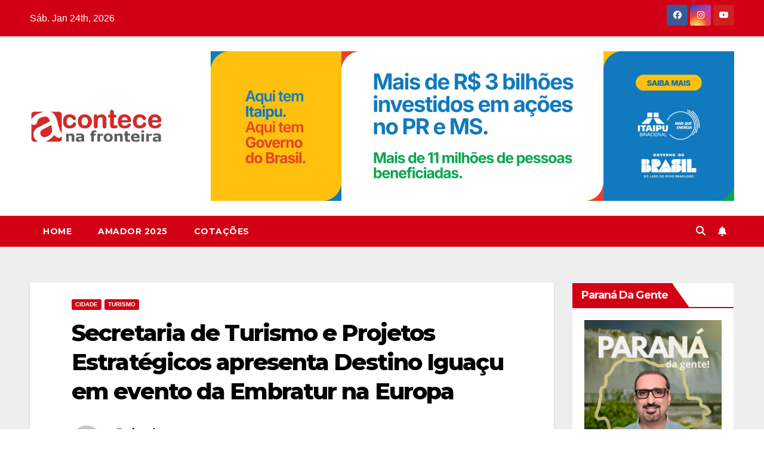

--- FILE ---
content_type: text/html; charset=UTF-8
request_url: https://acontecenafronteira.com.br/index.php/2022/09/21/secretaria-de-turismo-e-projetos-estrategicos-apresenta-destino-iguacu-em-evento-da-embratur-na-europa/
body_size: 30634
content:
<!DOCTYPE html>
<html lang="pt-PT">
<head>
		<script async custom-element="amp-auto-ads"
        src="https://cdn.ampproject.org/v0/amp-auto-ads-0.1.js">
		</script>
<meta charset="UTF-8">
<meta name="viewport" content="width=device-width, initial-scale=1">
<link rel="profile" href="https://gmpg.org/xfn/11">
<title>Secretaria de Turismo e Projetos Estratégicos apresenta Destino Iguaçu em evento da Embratur na Europa &#8211; Acontece Na Fronteira</title>
<meta name='robots' content='max-image-preview:large' />

<!-- Open Graph Meta Tags generated by MashShare 4.0.42 - https://mashshare.net -->
<meta property="og:type" content="article" /> 
<meta property="og:title" content="Secretaria de Turismo e Projetos Estratégicos apresenta Destino Iguaçu em evento da Embratur na Europa" />
<meta property="og:description" content="Cidade foi convidada a integrar a comitiva que passou por Frankfurt, Paris, Madri e Lisboa    Os atrativos do Destino Iguaçu foram divulgados internacionalmente durante o roadshow promovido pela Embratur na Europa. A Secretaria de Turismo e" />
<meta property="og:image" content="https://acontecenafronteira.com.br/wp-content/uploads/2022/09/WhatsApp-Image-2022-09-21-at-12.51.16.jpeg" />
<meta property="og:url" content="https://acontecenafronteira.com.br/index.php/2022/09/21/secretaria-de-turismo-e-projetos-estrategicos-apresenta-destino-iguacu-em-evento-da-embratur-na-europa/" />
<meta property="og:site_name" content="Acontece Na Fronteira" />
<meta property="article:published_time" content="2022-09-21T14:11:08-03:00" />
<meta property="article:modified_time" content="2022-09-21T14:11:09-03:00" />
<meta property="og:updated_time" content="2022-09-21T14:11:09-03:00" />
<!-- Open Graph Meta Tags generated by MashShare 4.0.42 - https://www.mashshare.net -->
<!-- Twitter Card generated by MashShare 4.0.42 - https://www.mashshare.net -->
<meta name="twitter:card" content="summary_large_image">
<meta name="twitter:title" content="Secretaria de Turismo e Projetos Estratégicos apresenta Destino Iguaçu em evento da Embratur na Europa">
<meta name="twitter:description" content="Cidade foi convidada a integrar a comitiva que passou por Frankfurt, Paris, Madri e Lisboa    Os atrativos do Destino Iguaçu foram divulgados internacionalmente durante o roadshow promovido pela Embratur na Europa. A Secretaria de Turismo e">
<meta name="twitter:image" content="https://acontecenafronteira.com.br/wp-content/uploads/2022/09/WhatsApp-Image-2022-09-21-at-12.51.16.jpeg">
<!-- Twitter Card generated by MashShare 4.0.42 - https://www.mashshare.net -->

<link rel='dns-prefetch' href='//a.omappapi.com' />
<link rel='dns-prefetch' href='//www.googletagmanager.com' />
<link rel='dns-prefetch' href='//fonts.googleapis.com' />
<link rel='dns-prefetch' href='//pagead2.googlesyndication.com' />
<link rel="alternate" type="application/rss+xml" title="Acontece Na Fronteira &raquo; Feed" href="https://acontecenafronteira.com.br/index.php/feed/" />
<link rel="alternate" type="application/rss+xml" title="Acontece Na Fronteira &raquo; Feed de comentários" href="https://acontecenafronteira.com.br/index.php/comments/feed/" />
<link rel="alternate" type="application/rss+xml" title="Feed de comentários de Acontece Na Fronteira &raquo; Secretaria de Turismo e Projetos Estratégicos apresenta Destino Iguaçu em evento da Embratur na Europa" href="https://acontecenafronteira.com.br/index.php/2022/09/21/secretaria-de-turismo-e-projetos-estrategicos-apresenta-destino-iguacu-em-evento-da-embratur-na-europa/feed/" />
<link rel="alternate" title="oEmbed (JSON)" type="application/json+oembed" href="https://acontecenafronteira.com.br/index.php/wp-json/oembed/1.0/embed?url=https%3A%2F%2Facontecenafronteira.com.br%2Findex.php%2F2022%2F09%2F21%2Fsecretaria-de-turismo-e-projetos-estrategicos-apresenta-destino-iguacu-em-evento-da-embratur-na-europa%2F" />
<link rel="alternate" title="oEmbed (XML)" type="text/xml+oembed" href="https://acontecenafronteira.com.br/index.php/wp-json/oembed/1.0/embed?url=https%3A%2F%2Facontecenafronteira.com.br%2Findex.php%2F2022%2F09%2F21%2Fsecretaria-de-turismo-e-projetos-estrategicos-apresenta-destino-iguacu-em-evento-da-embratur-na-europa%2F&#038;format=xml" />
		<!-- This site uses the Google Analytics by MonsterInsights plugin v9.11.1 - Using Analytics tracking - https://www.monsterinsights.com/ -->
							<script src="//www.googletagmanager.com/gtag/js?id=G-MDSJYF2Q0R"  data-cfasync="false" data-wpfc-render="false" async></script>
			<script data-cfasync="false" data-wpfc-render="false">
				var mi_version = '9.11.1';
				var mi_track_user = true;
				var mi_no_track_reason = '';
								var MonsterInsightsDefaultLocations = {"page_location":"https:\/\/acontecenafronteira.com.br\/2022\/09\/21\/secretaria-de-turismo-e-projetos-estrategicos-apresenta-destino-iguacu-em-evento-da-embratur-na-europa\/"};
								if ( typeof MonsterInsightsPrivacyGuardFilter === 'function' ) {
					var MonsterInsightsLocations = (typeof MonsterInsightsExcludeQuery === 'object') ? MonsterInsightsPrivacyGuardFilter( MonsterInsightsExcludeQuery ) : MonsterInsightsPrivacyGuardFilter( MonsterInsightsDefaultLocations );
				} else {
					var MonsterInsightsLocations = (typeof MonsterInsightsExcludeQuery === 'object') ? MonsterInsightsExcludeQuery : MonsterInsightsDefaultLocations;
				}

								var disableStrs = [
										'ga-disable-G-MDSJYF2Q0R',
									];

				/* Function to detect opted out users */
				function __gtagTrackerIsOptedOut() {
					for (var index = 0; index < disableStrs.length; index++) {
						if (document.cookie.indexOf(disableStrs[index] + '=true') > -1) {
							return true;
						}
					}

					return false;
				}

				/* Disable tracking if the opt-out cookie exists. */
				if (__gtagTrackerIsOptedOut()) {
					for (var index = 0; index < disableStrs.length; index++) {
						window[disableStrs[index]] = true;
					}
				}

				/* Opt-out function */
				function __gtagTrackerOptout() {
					for (var index = 0; index < disableStrs.length; index++) {
						document.cookie = disableStrs[index] + '=true; expires=Thu, 31 Dec 2099 23:59:59 UTC; path=/';
						window[disableStrs[index]] = true;
					}
				}

				if ('undefined' === typeof gaOptout) {
					function gaOptout() {
						__gtagTrackerOptout();
					}
				}
								window.dataLayer = window.dataLayer || [];

				window.MonsterInsightsDualTracker = {
					helpers: {},
					trackers: {},
				};
				if (mi_track_user) {
					function __gtagDataLayer() {
						dataLayer.push(arguments);
					}

					function __gtagTracker(type, name, parameters) {
						if (!parameters) {
							parameters = {};
						}

						if (parameters.send_to) {
							__gtagDataLayer.apply(null, arguments);
							return;
						}

						if (type === 'event') {
														parameters.send_to = monsterinsights_frontend.v4_id;
							var hookName = name;
							if (typeof parameters['event_category'] !== 'undefined') {
								hookName = parameters['event_category'] + ':' + name;
							}

							if (typeof MonsterInsightsDualTracker.trackers[hookName] !== 'undefined') {
								MonsterInsightsDualTracker.trackers[hookName](parameters);
							} else {
								__gtagDataLayer('event', name, parameters);
							}
							
						} else {
							__gtagDataLayer.apply(null, arguments);
						}
					}

					__gtagTracker('js', new Date());
					__gtagTracker('set', {
						'developer_id.dZGIzZG': true,
											});
					if ( MonsterInsightsLocations.page_location ) {
						__gtagTracker('set', MonsterInsightsLocations);
					}
										__gtagTracker('config', 'G-MDSJYF2Q0R', {"forceSSL":"true","link_attribution":"true"} );
										window.gtag = __gtagTracker;										(function () {
						/* https://developers.google.com/analytics/devguides/collection/analyticsjs/ */
						/* ga and __gaTracker compatibility shim. */
						var noopfn = function () {
							return null;
						};
						var newtracker = function () {
							return new Tracker();
						};
						var Tracker = function () {
							return null;
						};
						var p = Tracker.prototype;
						p.get = noopfn;
						p.set = noopfn;
						p.send = function () {
							var args = Array.prototype.slice.call(arguments);
							args.unshift('send');
							__gaTracker.apply(null, args);
						};
						var __gaTracker = function () {
							var len = arguments.length;
							if (len === 0) {
								return;
							}
							var f = arguments[len - 1];
							if (typeof f !== 'object' || f === null || typeof f.hitCallback !== 'function') {
								if ('send' === arguments[0]) {
									var hitConverted, hitObject = false, action;
									if ('event' === arguments[1]) {
										if ('undefined' !== typeof arguments[3]) {
											hitObject = {
												'eventAction': arguments[3],
												'eventCategory': arguments[2],
												'eventLabel': arguments[4],
												'value': arguments[5] ? arguments[5] : 1,
											}
										}
									}
									if ('pageview' === arguments[1]) {
										if ('undefined' !== typeof arguments[2]) {
											hitObject = {
												'eventAction': 'page_view',
												'page_path': arguments[2],
											}
										}
									}
									if (typeof arguments[2] === 'object') {
										hitObject = arguments[2];
									}
									if (typeof arguments[5] === 'object') {
										Object.assign(hitObject, arguments[5]);
									}
									if ('undefined' !== typeof arguments[1].hitType) {
										hitObject = arguments[1];
										if ('pageview' === hitObject.hitType) {
											hitObject.eventAction = 'page_view';
										}
									}
									if (hitObject) {
										action = 'timing' === arguments[1].hitType ? 'timing_complete' : hitObject.eventAction;
										hitConverted = mapArgs(hitObject);
										__gtagTracker('event', action, hitConverted);
									}
								}
								return;
							}

							function mapArgs(args) {
								var arg, hit = {};
								var gaMap = {
									'eventCategory': 'event_category',
									'eventAction': 'event_action',
									'eventLabel': 'event_label',
									'eventValue': 'event_value',
									'nonInteraction': 'non_interaction',
									'timingCategory': 'event_category',
									'timingVar': 'name',
									'timingValue': 'value',
									'timingLabel': 'event_label',
									'page': 'page_path',
									'location': 'page_location',
									'title': 'page_title',
									'referrer' : 'page_referrer',
								};
								for (arg in args) {
																		if (!(!args.hasOwnProperty(arg) || !gaMap.hasOwnProperty(arg))) {
										hit[gaMap[arg]] = args[arg];
									} else {
										hit[arg] = args[arg];
									}
								}
								return hit;
							}

							try {
								f.hitCallback();
							} catch (ex) {
							}
						};
						__gaTracker.create = newtracker;
						__gaTracker.getByName = newtracker;
						__gaTracker.getAll = function () {
							return [];
						};
						__gaTracker.remove = noopfn;
						__gaTracker.loaded = true;
						window['__gaTracker'] = __gaTracker;
					})();
									} else {
										console.log("");
					(function () {
						function __gtagTracker() {
							return null;
						}

						window['__gtagTracker'] = __gtagTracker;
						window['gtag'] = __gtagTracker;
					})();
									}
			</script>
							<!-- / Google Analytics by MonsterInsights -->
		<style id='wp-img-auto-sizes-contain-inline-css'>
img:is([sizes=auto i],[sizes^="auto," i]){contain-intrinsic-size:3000px 1500px}
/*# sourceURL=wp-img-auto-sizes-contain-inline-css */
</style>
<style id='wp-emoji-styles-inline-css'>

	img.wp-smiley, img.emoji {
		display: inline !important;
		border: none !important;
		box-shadow: none !important;
		height: 1em !important;
		width: 1em !important;
		margin: 0 0.07em !important;
		vertical-align: -0.1em !important;
		background: none !important;
		padding: 0 !important;
	}
/*# sourceURL=wp-emoji-styles-inline-css */
</style>
<style id='wp-block-library-inline-css'>
:root{--wp-block-synced-color:#7a00df;--wp-block-synced-color--rgb:122,0,223;--wp-bound-block-color:var(--wp-block-synced-color);--wp-editor-canvas-background:#ddd;--wp-admin-theme-color:#007cba;--wp-admin-theme-color--rgb:0,124,186;--wp-admin-theme-color-darker-10:#006ba1;--wp-admin-theme-color-darker-10--rgb:0,107,160.5;--wp-admin-theme-color-darker-20:#005a87;--wp-admin-theme-color-darker-20--rgb:0,90,135;--wp-admin-border-width-focus:2px}@media (min-resolution:192dpi){:root{--wp-admin-border-width-focus:1.5px}}.wp-element-button{cursor:pointer}:root .has-very-light-gray-background-color{background-color:#eee}:root .has-very-dark-gray-background-color{background-color:#313131}:root .has-very-light-gray-color{color:#eee}:root .has-very-dark-gray-color{color:#313131}:root .has-vivid-green-cyan-to-vivid-cyan-blue-gradient-background{background:linear-gradient(135deg,#00d084,#0693e3)}:root .has-purple-crush-gradient-background{background:linear-gradient(135deg,#34e2e4,#4721fb 50%,#ab1dfe)}:root .has-hazy-dawn-gradient-background{background:linear-gradient(135deg,#faaca8,#dad0ec)}:root .has-subdued-olive-gradient-background{background:linear-gradient(135deg,#fafae1,#67a671)}:root .has-atomic-cream-gradient-background{background:linear-gradient(135deg,#fdd79a,#004a59)}:root .has-nightshade-gradient-background{background:linear-gradient(135deg,#330968,#31cdcf)}:root .has-midnight-gradient-background{background:linear-gradient(135deg,#020381,#2874fc)}:root{--wp--preset--font-size--normal:16px;--wp--preset--font-size--huge:42px}.has-regular-font-size{font-size:1em}.has-larger-font-size{font-size:2.625em}.has-normal-font-size{font-size:var(--wp--preset--font-size--normal)}.has-huge-font-size{font-size:var(--wp--preset--font-size--huge)}.has-text-align-center{text-align:center}.has-text-align-left{text-align:left}.has-text-align-right{text-align:right}.has-fit-text{white-space:nowrap!important}#end-resizable-editor-section{display:none}.aligncenter{clear:both}.items-justified-left{justify-content:flex-start}.items-justified-center{justify-content:center}.items-justified-right{justify-content:flex-end}.items-justified-space-between{justify-content:space-between}.screen-reader-text{border:0;clip-path:inset(50%);height:1px;margin:-1px;overflow:hidden;padding:0;position:absolute;width:1px;word-wrap:normal!important}.screen-reader-text:focus{background-color:#ddd;clip-path:none;color:#444;display:block;font-size:1em;height:auto;left:5px;line-height:normal;padding:15px 23px 14px;text-decoration:none;top:5px;width:auto;z-index:100000}html :where(.has-border-color){border-style:solid}html :where([style*=border-top-color]){border-top-style:solid}html :where([style*=border-right-color]){border-right-style:solid}html :where([style*=border-bottom-color]){border-bottom-style:solid}html :where([style*=border-left-color]){border-left-style:solid}html :where([style*=border-width]){border-style:solid}html :where([style*=border-top-width]){border-top-style:solid}html :where([style*=border-right-width]){border-right-style:solid}html :where([style*=border-bottom-width]){border-bottom-style:solid}html :where([style*=border-left-width]){border-left-style:solid}html :where(img[class*=wp-image-]){height:auto;max-width:100%}:where(figure){margin:0 0 1em}html :where(.is-position-sticky){--wp-admin--admin-bar--position-offset:var(--wp-admin--admin-bar--height,0px)}@media screen and (max-width:600px){html :where(.is-position-sticky){--wp-admin--admin-bar--position-offset:0px}}

/*# sourceURL=wp-block-library-inline-css */
</style><style id='wp-block-paragraph-inline-css'>
.is-small-text{font-size:.875em}.is-regular-text{font-size:1em}.is-large-text{font-size:2.25em}.is-larger-text{font-size:3em}.has-drop-cap:not(:focus):first-letter{float:left;font-size:8.4em;font-style:normal;font-weight:100;line-height:.68;margin:.05em .1em 0 0;text-transform:uppercase}body.rtl .has-drop-cap:not(:focus):first-letter{float:none;margin-left:.1em}p.has-drop-cap.has-background{overflow:hidden}:root :where(p.has-background){padding:1.25em 2.375em}:where(p.has-text-color:not(.has-link-color)) a{color:inherit}p.has-text-align-left[style*="writing-mode:vertical-lr"],p.has-text-align-right[style*="writing-mode:vertical-rl"]{rotate:180deg}
/*# sourceURL=https://acontecenafronteira.com.br/wp-includes/blocks/paragraph/style.min.css */
</style>
<style id='wp-block-quote-inline-css'>
.wp-block-quote{box-sizing:border-box;overflow-wrap:break-word}.wp-block-quote.is-large:where(:not(.is-style-plain)),.wp-block-quote.is-style-large:where(:not(.is-style-plain)){margin-bottom:1em;padding:0 1em}.wp-block-quote.is-large:where(:not(.is-style-plain)) p,.wp-block-quote.is-style-large:where(:not(.is-style-plain)) p{font-size:1.5em;font-style:italic;line-height:1.6}.wp-block-quote.is-large:where(:not(.is-style-plain)) cite,.wp-block-quote.is-large:where(:not(.is-style-plain)) footer,.wp-block-quote.is-style-large:where(:not(.is-style-plain)) cite,.wp-block-quote.is-style-large:where(:not(.is-style-plain)) footer{font-size:1.125em;text-align:right}.wp-block-quote>cite{display:block}
/*# sourceURL=https://acontecenafronteira.com.br/wp-includes/blocks/quote/style.min.css */
</style>
<style id='wp-block-quote-theme-inline-css'>
.wp-block-quote{border-left:.25em solid;margin:0 0 1.75em;padding-left:1em}.wp-block-quote cite,.wp-block-quote footer{color:currentColor;font-size:.8125em;font-style:normal;position:relative}.wp-block-quote:where(.has-text-align-right){border-left:none;border-right:.25em solid;padding-left:0;padding-right:1em}.wp-block-quote:where(.has-text-align-center){border:none;padding-left:0}.wp-block-quote.is-large,.wp-block-quote.is-style-large,.wp-block-quote:where(.is-style-plain){border:none}
/*# sourceURL=https://acontecenafronteira.com.br/wp-includes/blocks/quote/theme.min.css */
</style>
<style id='global-styles-inline-css'>
:root{--wp--preset--aspect-ratio--square: 1;--wp--preset--aspect-ratio--4-3: 4/3;--wp--preset--aspect-ratio--3-4: 3/4;--wp--preset--aspect-ratio--3-2: 3/2;--wp--preset--aspect-ratio--2-3: 2/3;--wp--preset--aspect-ratio--16-9: 16/9;--wp--preset--aspect-ratio--9-16: 9/16;--wp--preset--color--black: #000000;--wp--preset--color--cyan-bluish-gray: #abb8c3;--wp--preset--color--white: #ffffff;--wp--preset--color--pale-pink: #f78da7;--wp--preset--color--vivid-red: #cf2e2e;--wp--preset--color--luminous-vivid-orange: #ff6900;--wp--preset--color--luminous-vivid-amber: #fcb900;--wp--preset--color--light-green-cyan: #7bdcb5;--wp--preset--color--vivid-green-cyan: #00d084;--wp--preset--color--pale-cyan-blue: #8ed1fc;--wp--preset--color--vivid-cyan-blue: #0693e3;--wp--preset--color--vivid-purple: #9b51e0;--wp--preset--gradient--vivid-cyan-blue-to-vivid-purple: linear-gradient(135deg,rgb(6,147,227) 0%,rgb(155,81,224) 100%);--wp--preset--gradient--light-green-cyan-to-vivid-green-cyan: linear-gradient(135deg,rgb(122,220,180) 0%,rgb(0,208,130) 100%);--wp--preset--gradient--luminous-vivid-amber-to-luminous-vivid-orange: linear-gradient(135deg,rgb(252,185,0) 0%,rgb(255,105,0) 100%);--wp--preset--gradient--luminous-vivid-orange-to-vivid-red: linear-gradient(135deg,rgb(255,105,0) 0%,rgb(207,46,46) 100%);--wp--preset--gradient--very-light-gray-to-cyan-bluish-gray: linear-gradient(135deg,rgb(238,238,238) 0%,rgb(169,184,195) 100%);--wp--preset--gradient--cool-to-warm-spectrum: linear-gradient(135deg,rgb(74,234,220) 0%,rgb(151,120,209) 20%,rgb(207,42,186) 40%,rgb(238,44,130) 60%,rgb(251,105,98) 80%,rgb(254,248,76) 100%);--wp--preset--gradient--blush-light-purple: linear-gradient(135deg,rgb(255,206,236) 0%,rgb(152,150,240) 100%);--wp--preset--gradient--blush-bordeaux: linear-gradient(135deg,rgb(254,205,165) 0%,rgb(254,45,45) 50%,rgb(107,0,62) 100%);--wp--preset--gradient--luminous-dusk: linear-gradient(135deg,rgb(255,203,112) 0%,rgb(199,81,192) 50%,rgb(65,88,208) 100%);--wp--preset--gradient--pale-ocean: linear-gradient(135deg,rgb(255,245,203) 0%,rgb(182,227,212) 50%,rgb(51,167,181) 100%);--wp--preset--gradient--electric-grass: linear-gradient(135deg,rgb(202,248,128) 0%,rgb(113,206,126) 100%);--wp--preset--gradient--midnight: linear-gradient(135deg,rgb(2,3,129) 0%,rgb(40,116,252) 100%);--wp--preset--font-size--small: 13px;--wp--preset--font-size--medium: 20px;--wp--preset--font-size--large: 36px;--wp--preset--font-size--x-large: 42px;--wp--preset--spacing--20: 0.44rem;--wp--preset--spacing--30: 0.67rem;--wp--preset--spacing--40: 1rem;--wp--preset--spacing--50: 1.5rem;--wp--preset--spacing--60: 2.25rem;--wp--preset--spacing--70: 3.38rem;--wp--preset--spacing--80: 5.06rem;--wp--preset--shadow--natural: 6px 6px 9px rgba(0, 0, 0, 0.2);--wp--preset--shadow--deep: 12px 12px 50px rgba(0, 0, 0, 0.4);--wp--preset--shadow--sharp: 6px 6px 0px rgba(0, 0, 0, 0.2);--wp--preset--shadow--outlined: 6px 6px 0px -3px rgb(255, 255, 255), 6px 6px rgb(0, 0, 0);--wp--preset--shadow--crisp: 6px 6px 0px rgb(0, 0, 0);}:where(.is-layout-flex){gap: 0.5em;}:where(.is-layout-grid){gap: 0.5em;}body .is-layout-flex{display: flex;}.is-layout-flex{flex-wrap: wrap;align-items: center;}.is-layout-flex > :is(*, div){margin: 0;}body .is-layout-grid{display: grid;}.is-layout-grid > :is(*, div){margin: 0;}:where(.wp-block-columns.is-layout-flex){gap: 2em;}:where(.wp-block-columns.is-layout-grid){gap: 2em;}:where(.wp-block-post-template.is-layout-flex){gap: 1.25em;}:where(.wp-block-post-template.is-layout-grid){gap: 1.25em;}.has-black-color{color: var(--wp--preset--color--black) !important;}.has-cyan-bluish-gray-color{color: var(--wp--preset--color--cyan-bluish-gray) !important;}.has-white-color{color: var(--wp--preset--color--white) !important;}.has-pale-pink-color{color: var(--wp--preset--color--pale-pink) !important;}.has-vivid-red-color{color: var(--wp--preset--color--vivid-red) !important;}.has-luminous-vivid-orange-color{color: var(--wp--preset--color--luminous-vivid-orange) !important;}.has-luminous-vivid-amber-color{color: var(--wp--preset--color--luminous-vivid-amber) !important;}.has-light-green-cyan-color{color: var(--wp--preset--color--light-green-cyan) !important;}.has-vivid-green-cyan-color{color: var(--wp--preset--color--vivid-green-cyan) !important;}.has-pale-cyan-blue-color{color: var(--wp--preset--color--pale-cyan-blue) !important;}.has-vivid-cyan-blue-color{color: var(--wp--preset--color--vivid-cyan-blue) !important;}.has-vivid-purple-color{color: var(--wp--preset--color--vivid-purple) !important;}.has-black-background-color{background-color: var(--wp--preset--color--black) !important;}.has-cyan-bluish-gray-background-color{background-color: var(--wp--preset--color--cyan-bluish-gray) !important;}.has-white-background-color{background-color: var(--wp--preset--color--white) !important;}.has-pale-pink-background-color{background-color: var(--wp--preset--color--pale-pink) !important;}.has-vivid-red-background-color{background-color: var(--wp--preset--color--vivid-red) !important;}.has-luminous-vivid-orange-background-color{background-color: var(--wp--preset--color--luminous-vivid-orange) !important;}.has-luminous-vivid-amber-background-color{background-color: var(--wp--preset--color--luminous-vivid-amber) !important;}.has-light-green-cyan-background-color{background-color: var(--wp--preset--color--light-green-cyan) !important;}.has-vivid-green-cyan-background-color{background-color: var(--wp--preset--color--vivid-green-cyan) !important;}.has-pale-cyan-blue-background-color{background-color: var(--wp--preset--color--pale-cyan-blue) !important;}.has-vivid-cyan-blue-background-color{background-color: var(--wp--preset--color--vivid-cyan-blue) !important;}.has-vivid-purple-background-color{background-color: var(--wp--preset--color--vivid-purple) !important;}.has-black-border-color{border-color: var(--wp--preset--color--black) !important;}.has-cyan-bluish-gray-border-color{border-color: var(--wp--preset--color--cyan-bluish-gray) !important;}.has-white-border-color{border-color: var(--wp--preset--color--white) !important;}.has-pale-pink-border-color{border-color: var(--wp--preset--color--pale-pink) !important;}.has-vivid-red-border-color{border-color: var(--wp--preset--color--vivid-red) !important;}.has-luminous-vivid-orange-border-color{border-color: var(--wp--preset--color--luminous-vivid-orange) !important;}.has-luminous-vivid-amber-border-color{border-color: var(--wp--preset--color--luminous-vivid-amber) !important;}.has-light-green-cyan-border-color{border-color: var(--wp--preset--color--light-green-cyan) !important;}.has-vivid-green-cyan-border-color{border-color: var(--wp--preset--color--vivid-green-cyan) !important;}.has-pale-cyan-blue-border-color{border-color: var(--wp--preset--color--pale-cyan-blue) !important;}.has-vivid-cyan-blue-border-color{border-color: var(--wp--preset--color--vivid-cyan-blue) !important;}.has-vivid-purple-border-color{border-color: var(--wp--preset--color--vivid-purple) !important;}.has-vivid-cyan-blue-to-vivid-purple-gradient-background{background: var(--wp--preset--gradient--vivid-cyan-blue-to-vivid-purple) !important;}.has-light-green-cyan-to-vivid-green-cyan-gradient-background{background: var(--wp--preset--gradient--light-green-cyan-to-vivid-green-cyan) !important;}.has-luminous-vivid-amber-to-luminous-vivid-orange-gradient-background{background: var(--wp--preset--gradient--luminous-vivid-amber-to-luminous-vivid-orange) !important;}.has-luminous-vivid-orange-to-vivid-red-gradient-background{background: var(--wp--preset--gradient--luminous-vivid-orange-to-vivid-red) !important;}.has-very-light-gray-to-cyan-bluish-gray-gradient-background{background: var(--wp--preset--gradient--very-light-gray-to-cyan-bluish-gray) !important;}.has-cool-to-warm-spectrum-gradient-background{background: var(--wp--preset--gradient--cool-to-warm-spectrum) !important;}.has-blush-light-purple-gradient-background{background: var(--wp--preset--gradient--blush-light-purple) !important;}.has-blush-bordeaux-gradient-background{background: var(--wp--preset--gradient--blush-bordeaux) !important;}.has-luminous-dusk-gradient-background{background: var(--wp--preset--gradient--luminous-dusk) !important;}.has-pale-ocean-gradient-background{background: var(--wp--preset--gradient--pale-ocean) !important;}.has-electric-grass-gradient-background{background: var(--wp--preset--gradient--electric-grass) !important;}.has-midnight-gradient-background{background: var(--wp--preset--gradient--midnight) !important;}.has-small-font-size{font-size: var(--wp--preset--font-size--small) !important;}.has-medium-font-size{font-size: var(--wp--preset--font-size--medium) !important;}.has-large-font-size{font-size: var(--wp--preset--font-size--large) !important;}.has-x-large-font-size{font-size: var(--wp--preset--font-size--x-large) !important;}
/*# sourceURL=global-styles-inline-css */
</style>

<style id='classic-theme-styles-inline-css'>
/*! This file is auto-generated */
.wp-block-button__link{color:#fff;background-color:#32373c;border-radius:9999px;box-shadow:none;text-decoration:none;padding:calc(.667em + 2px) calc(1.333em + 2px);font-size:1.125em}.wp-block-file__button{background:#32373c;color:#fff;text-decoration:none}
/*# sourceURL=/wp-includes/css/classic-themes.min.css */
</style>
<link rel='stylesheet' id='mashsb-styles-css' href='https://acontecenafronteira.com.br/wp-content/plugins/mashsharer/assets/css/mashsb.min.css?ver=4.0.42' media='all' />
<style id='mashsb-styles-inline-css'>
.mashsb-count {color:#cccccc;}@media only screen and (min-width:568px){.mashsb-buttons a {min-width: 50px;}}
/*# sourceURL=mashsb-styles-inline-css */
</style>
<link rel='stylesheet' id='SFSImainCss-css' href='https://acontecenafronteira.com.br/wp-content/plugins/ultimate-social-media-icons/css/sfsi-style.css?ver=2.9.5' media='all' />
<link rel='stylesheet' id='newsup-fonts-css' href='//fonts.googleapis.com/css?family=Montserrat%3A400%2C500%2C700%2C800%7CWork%2BSans%3A300%2C400%2C500%2C600%2C700%2C800%2C900%26display%3Dswap&#038;subset=latin%2Clatin-ext' media='all' />
<link rel='stylesheet' id='bootstrap-css' href='https://acontecenafronteira.com.br/wp-content/themes/newsup/css/bootstrap.css?ver=6.9' media='all' />
<link rel='stylesheet' id='newsup-style-css' href='https://acontecenafronteira.com.br/wp-content/themes/news-talk/style.css?ver=6.9' media='all' />
<link rel='stylesheet' id='font-awesome-5-all-css' href='https://acontecenafronteira.com.br/wp-content/themes/newsup/css/font-awesome/css/all.min.css?ver=6.9' media='all' />
<link rel='stylesheet' id='font-awesome-4-shim-css' href='https://acontecenafronteira.com.br/wp-content/themes/newsup/css/font-awesome/css/v4-shims.min.css?ver=6.9' media='all' />
<link rel='stylesheet' id='owl-carousel-css' href='https://acontecenafronteira.com.br/wp-content/themes/newsup/css/owl.carousel.css?ver=6.9' media='all' />
<link rel='stylesheet' id='smartmenus-css' href='https://acontecenafronteira.com.br/wp-content/themes/newsup/css/jquery.smartmenus.bootstrap.css?ver=6.9' media='all' />
<link rel='stylesheet' id='newsup-custom-css-css' href='https://acontecenafronteira.com.br/wp-content/themes/newsup/inc/ansar/customize/css/customizer.css?ver=1.0' media='all' />
<link rel='stylesheet' id='newsup-style-parent-css' href='https://acontecenafronteira.com.br/wp-content/themes/newsup/style.css?ver=6.9' media='all' />
<link rel='stylesheet' id='newstalk-style-css' href='https://acontecenafronteira.com.br/wp-content/themes/news-talk/style.css?ver=1.0' media='all' />
<link rel='stylesheet' id='newstalk-default-css-css' href='https://acontecenafronteira.com.br/wp-content/themes/news-talk/css/colors/default.css?ver=6.9' media='all' />
<script src="https://acontecenafronteira.com.br/wp-content/plugins/google-analytics-for-wordpress/assets/js/frontend-gtag.min.js?ver=9.11.1" id="monsterinsights-frontend-script-js" async data-wp-strategy="async"></script>
<script data-cfasync="false" data-wpfc-render="false" id='monsterinsights-frontend-script-js-extra'>var monsterinsights_frontend = {"js_events_tracking":"true","download_extensions":"doc,pdf,ppt,zip,xls,docx,pptx,xlsx","inbound_paths":"[{\"path\":\"\\\/go\\\/\",\"label\":\"affiliate\"},{\"path\":\"\\\/recommend\\\/\",\"label\":\"affiliate\"}]","home_url":"https:\/\/acontecenafronteira.com.br","hash_tracking":"false","v4_id":"G-MDSJYF2Q0R"};</script>
<script src="https://acontecenafronteira.com.br/wp-includes/js/jquery/jquery.min.js?ver=3.7.1" id="jquery-core-js"></script>
<script src="https://acontecenafronteira.com.br/wp-includes/js/jquery/jquery-migrate.min.js?ver=3.4.1" id="jquery-migrate-js"></script>
<script id="mashsb-js-extra">
var mashsb = {"shares":"0","round_shares":"","animate_shares":"0","dynamic_buttons":"0","share_url":"https://acontecenafronteira.com.br/index.php/2022/09/21/secretaria-de-turismo-e-projetos-estrategicos-apresenta-destino-iguacu-em-evento-da-embratur-na-europa/","title":"Secretaria+de+Turismo+e+Projetos+Estrat%C3%A9gicos+apresenta+Destino+Igua%C3%A7u+em+evento+da+Embratur+na+Europa","image":"https://acontecenafronteira.com.br/wp-content/uploads/2022/09/WhatsApp-Image-2022-09-21-at-12.51.16.jpeg","desc":"Cidade foi convidada a integrar a comitiva que passou por Frankfurt, Paris, Madri e Lisboa\n\n\n\nOs atrativos do Destino Igua\u00e7u foram divulgados internacionalmente durante o roadshow promovido pela Embratur na Europa. A Secretaria de Turismo e \u2026","hashtag":"","subscribe":"content","subscribe_url":"","activestatus":"1","singular":"1","twitter_popup":"1","refresh":"0","nonce":"642ccf204e","postid":"13118","servertime":"1769228313","ajaxurl":"https://acontecenafronteira.com.br/wp-admin/admin-ajax.php"};
//# sourceURL=mashsb-js-extra
</script>
<script src="https://acontecenafronteira.com.br/wp-content/plugins/mashsharer/assets/js/mashsb.min.js?ver=4.0.42" id="mashsb-js"></script>
<script src="https://acontecenafronteira.com.br/wp-content/themes/newsup/js/navigation.js?ver=6.9" id="newsup-navigation-js"></script>
<script src="https://acontecenafronteira.com.br/wp-content/themes/newsup/js/bootstrap.js?ver=6.9" id="bootstrap-js"></script>
<script src="https://acontecenafronteira.com.br/wp-content/themes/newsup/js/owl.carousel.min.js?ver=6.9" id="owl-carousel-min-js"></script>
<script src="https://acontecenafronteira.com.br/wp-content/themes/newsup/js/jquery.smartmenus.js?ver=6.9" id="smartmenus-js-js"></script>
<script src="https://acontecenafronteira.com.br/wp-content/themes/newsup/js/jquery.smartmenus.bootstrap.js?ver=6.9" id="bootstrap-smartmenus-js-js"></script>
<script src="https://acontecenafronteira.com.br/wp-content/themes/newsup/js/jquery.marquee.js?ver=6.9" id="newsup-marquee-js-js"></script>
<script src="https://acontecenafronteira.com.br/wp-content/themes/newsup/js/main.js?ver=6.9" id="newsup-main-js-js"></script>

<!-- Google tag (gtag.js) snippet added by Site Kit -->

<!-- Google Analytics snippet added by Site Kit -->
<script src="https://www.googletagmanager.com/gtag/js?id=GT-5TG887Q" id="google_gtagjs-js" async></script>
<script id="google_gtagjs-js-after">
window.dataLayer = window.dataLayer || [];function gtag(){dataLayer.push(arguments);}
gtag("set","linker",{"domains":["acontecenafronteira.com.br"]});
gtag("js", new Date());
gtag("set", "developer_id.dZTNiMT", true);
gtag("config", "GT-5TG887Q", {"googlesitekit_post_type":"post"});
 window._googlesitekit = window._googlesitekit || {}; window._googlesitekit.throttledEvents = []; window._googlesitekit.gtagEvent = (name, data) => { var key = JSON.stringify( { name, data } ); if ( !! window._googlesitekit.throttledEvents[ key ] ) { return; } window._googlesitekit.throttledEvents[ key ] = true; setTimeout( () => { delete window._googlesitekit.throttledEvents[ key ]; }, 5 ); gtag( "event", name, { ...data, event_source: "site-kit" } ); } 
//# sourceURL=google_gtagjs-js-after
</script>

<!-- End Google tag (gtag.js) snippet added by Site Kit -->
<link rel="https://api.w.org/" href="https://acontecenafronteira.com.br/index.php/wp-json/" /><link rel="alternate" title="JSON" type="application/json" href="https://acontecenafronteira.com.br/index.php/wp-json/wp/v2/posts/13118" /><link rel="EditURI" type="application/rsd+xml" title="RSD" href="https://acontecenafronteira.com.br/xmlrpc.php?rsd" />
<meta name="generator" content="WordPress 6.9" />
<link rel="canonical" href="https://acontecenafronteira.com.br/index.php/2022/09/21/secretaria-de-turismo-e-projetos-estrategicos-apresenta-destino-iguacu-em-evento-da-embratur-na-europa/" />
<link rel='shortlink' href='https://acontecenafronteira.com.br/?p=13118' />
<meta name="generator" content="Site Kit by Google 1.144.0" /><meta property="og:image:secure_url" content="https://acontecenafronteira.com.br/wp-content/uploads/2022/09/WhatsApp-Image-2022-09-21-at-12.51.16.jpeg" data-id="sfsi"><meta property="twitter:card" content="summary_large_image" data-id="sfsi"><meta property="twitter:image" content="https://acontecenafronteira.com.br/wp-content/uploads/2022/09/WhatsApp-Image-2022-09-21-at-12.51.16.jpeg" data-id="sfsi"><meta property="og:image:type" content="" data-id="sfsi" /><meta property="og:image:width" content="1280" data-id="sfsi" /><meta property="og:image:height" content="853" data-id="sfsi" /><meta property="og:url" content="https://acontecenafronteira.com.br/index.php/2022/09/21/secretaria-de-turismo-e-projetos-estrategicos-apresenta-destino-iguacu-em-evento-da-embratur-na-europa/" data-id="sfsi" /><meta property="og:description" content="
Cidade foi convidada a integrar a comitiva que passou por Frankfurt, Paris, Madri e Lisboa



Os atrativos do Destino Iguaçu foram divulgados internacionalmente durante o roadshow promovido pela Embratur na Europa. A Secretaria de Turismo e Projetos Estratégicos de Foz do Iguaçu representou a cidade durante o evento, realizado na França, Alemanha, Espanha e Portugal.



As apresentações começaram no dia 13 de setembro, passando pelas cidades de Frankfurt, Paris, Madri e Lisboa, e terminaram na última segunda-feira, 20. Célia Andrade foi a servidora designar para mostrar a estrutura e potencial da cidade.



Os mercados selecionados pela Embratur correspondem aos alvos de promoção de Foz do Iguaçu no mercado europeu. Nas quatro cidades, foram capacitados aproximadamente 300 agentes de viagens.



“Boa parte dos participantes já conhecia Foz do Iguaçu, mesmo assim é muito importante trazer atualizações e realizar a manutenção da imagem da cidade, como a grande oferta de atrativos, serviços e experiências. Um destino estruturado e muito profissional, para onde os clientes realizarão uma viagem memorável”, disse Célia.



Célia ainda conta que muitos agentes ficaram impressionados diante das novidades da cidade, que mesmo durante a pandemia buscou formas de reestruturar o turismo e entregar um destino ainda mais completo aos visitantes.



O secretário de Turismo e Projetos Estratégicos, Paulo Angeli, pontuou que a exposição internacional pode contribuir para o retorno dos turistas europeus para a cidade após a redução dessas viagens motivada pela pandemia.



“Ao reconquistarmos esse turista, estaremos ganhando um auxílio importante em nossa retomada. Foz tem o diferencial que o público internacional busca, com o turismo de natureza, eventos e experiências positivas nas áreas de gastronomia e hotelaria. Essas apresentações são essenciais para nós”, finalizou.
" data-id="sfsi" /><meta property="og:title" content="Secretaria de Turismo e Projetos Estratégicos apresenta Destino Iguaçu em evento da Embratur na Europa" data-id="sfsi" /><link rel="pingback" href="https://acontecenafronteira.com.br/xmlrpc.php"> 
<style type="text/css" id="custom-background-css">
    .wrapper { background-color: ffffff; }
</style>

<!-- Google AdSense meta tags added by Site Kit -->
<meta name="google-adsense-platform-account" content="ca-host-pub-2644536267352236">
<meta name="google-adsense-platform-domain" content="sitekit.withgoogle.com">
<!-- End Google AdSense meta tags added by Site Kit -->
    <style type="text/css">
            .site-title,
        .site-description {
            position: absolute;
            clip: rect(1px, 1px, 1px, 1px);
        }
        </style>
    <style id="custom-background-css">
body.custom-background { background-color: #ffffff; }
</style>
	
<!-- Google AdSense snippet added by Site Kit -->
<script async src="https://pagead2.googlesyndication.com/pagead/js/adsbygoogle.js?client=ca-pub-9017922926750248&amp;host=ca-host-pub-2644536267352236" crossorigin="anonymous"></script>

<!-- End Google AdSense snippet added by Site Kit -->
<link rel="icon" href="https://acontecenafronteira.com.br/wp-content/uploads/2022/12/cropped-aaa-32x32.png?v=1669910293" sizes="32x32" />
<link rel="icon" href="https://acontecenafronteira.com.br/wp-content/uploads/2022/12/cropped-aaa-192x192.png?v=1669910293" sizes="192x192" />
<link rel="apple-touch-icon" href="https://acontecenafronteira.com.br/wp-content/uploads/2022/12/cropped-aaa-180x180.png?v=1669910293" />
<meta name="msapplication-TileImage" content="https://acontecenafronteira.com.br/wp-content/uploads/2022/12/cropped-aaa-270x270.png?v=1669910293" />
<link rel='stylesheet' id='mediaelement-css' href='https://acontecenafronteira.com.br/wp-includes/js/mediaelement/mediaelementplayer-legacy.min.css?ver=4.2.17' media='all' />
<link rel='stylesheet' id='wp-mediaelement-css' href='https://acontecenafronteira.com.br/wp-includes/js/mediaelement/wp-mediaelement.min.css?ver=6.9' media='all' />
</head>
<body class="wp-singular post-template-default single single-post postid-13118 single-format-standard custom-background wp-custom-logo wp-embed-responsive wp-theme-newsup wp-child-theme-news-talk sfsi_actvite_theme_default ta-hide-date-author-in-list" >
	<amp-auto-ads type="adsense"
        data-ad-client="ca-pub-9017922926750248">
</amp-auto-ads>
<div id="page" class="site">
<a class="skip-link screen-reader-text" href="#content">
Skip to content</a>
    <div class="wrapper" id="custom-background-css">
        <header class="mg-headwidget">
            <!--==================== TOP BAR ====================-->

            <div class="mg-head-detail hidden-xs">
    <div class="container-fluid">
        <div class="row align-items-center">
            <div class="col-md-6 col-xs-12">
                <ul class="info-left">
                                <li>Sáb. Jan 24th, 2026             </li>
                        </ul>
            </div>
            <div class="col-md-6 col-xs-12">
                <ul class="mg-social info-right">
                            <li>
            <a  target="_blank"  href="https://www.facebook.com/acontecefronteira">
                <span class="icon-soci facebook">
                    <i class="fab fa-facebook"></i>
                </span> 
            </a>
        </li>
                <li>
            <a target="_blank"  href="http://instagram.com/acontecenafronteira">
                <span class="icon-soci instagram">
                    <i class="fab fa-instagram"></i>
                </span>
            </a>
        </li>
                <li>
            <a target="_blank"  href="https://www.youtube.com/channel/UCeHSMu2A89PMLDHwpXGBW_Q">
                <span class="icon-soci youtube">
                    <i class="fab fa-youtube"></i>
                </span>
            </a>
        </li>
                        </ul>
            </div>
        </div>
    </div>
</div>
            <div class="clearfix"></div>
                        <div class="mg-nav-widget-area-back" style='background-image: url("https://acontecenafronteira.com.br/wp-content/themes/news-talk/images/head-back.jpg" );'>
                        <div class="overlay">
              <div class="inner"  style="background-color:#ffffff;" > 
                <div class="container-fluid">
                    <div class="mg-nav-widget-area">
                        <div class="row align-items-center">
                                                      <div class="col-md-3 col-sm-4 text-center-xs">
                                                              <div class="navbar-header">
                                <a href="https://acontecenafronteira.com.br/" class="navbar-brand" rel="home"><img width="519" height="134" src="https://acontecenafronteira.com.br/wp-content/uploads/2021/11/logo-acontece-1.jpg" class="custom-logo" alt="Acontece Na Fronteira" decoding="async" fetchpriority="high" srcset="https://acontecenafronteira.com.br/wp-content/uploads/2021/11/logo-acontece-1.jpg 519w, https://acontecenafronteira.com.br/wp-content/uploads/2021/11/logo-acontece-1-300x77.jpg 300w" sizes="(max-width: 519px) 100vw, 519px" /></a>                                </div>
                            </div>
                                                   <div class="col-md-9">                 <div class="header-ads">
                    <a class="pull-right" https://www.itaipu.gov.br/ href="https://www.itaipu.gov.br/"
                        target="_blank"  >
                        <img width="1920" height="550" src="https://acontecenafronteira.com.br/wp-content/uploads/2025/10/Itaipu_AquiTem_Ebanner_1920x550px.jpg" class="attachment-full size-full" alt="" decoding="async" srcset="https://acontecenafronteira.com.br/wp-content/uploads/2025/10/Itaipu_AquiTem_Ebanner_1920x550px.jpg 1920w, https://acontecenafronteira.com.br/wp-content/uploads/2025/10/Itaipu_AquiTem_Ebanner_1920x550px-300x86.jpg 300w, https://acontecenafronteira.com.br/wp-content/uploads/2025/10/Itaipu_AquiTem_Ebanner_1920x550px-1024x293.jpg 1024w, https://acontecenafronteira.com.br/wp-content/uploads/2025/10/Itaipu_AquiTem_Ebanner_1920x550px-768x220.jpg 768w, https://acontecenafronteira.com.br/wp-content/uploads/2025/10/Itaipu_AquiTem_Ebanner_1920x550px-1536x440.jpg 1536w" sizes="(max-width: 1920px) 100vw, 1920px" />                    </a>
                </div>
            </div>
            <!-- Trending line END -->
            
                        </div>
                    </div>
                </div>
              </div>
              </div>
          </div>
    <div class="mg-menu-full">
      <nav class="navbar navbar-expand-lg navbar-wp">
        <div class="container-fluid flex-row"> 
          <!-- Right nav -->
                <div class="m-header align-items-center">
                            <a class="mobilehomebtn" href="https://acontecenafronteira.com.br"><span class="fa-solid fa-house-chimney"></span></a>
              <!-- navbar-toggle -->
              <button class="navbar-toggler mx-auto" type="button" data-toggle="collapse" data-target="#navbar-wp" aria-controls="navbarSupportedContent" aria-expanded="false" aria-label="Toggle navigation">
                <span class="burger">
                  <span class="burger-line"></span>
                  <span class="burger-line"></span>
                  <span class="burger-line"></span>
                </span>
              </button>
              <!-- /navbar-toggle -->
                          <div class="dropdown show mg-search-box pr-2">
                <a class="dropdown-toggle msearch ml-auto" href="#" role="button" id="dropdownMenuLink" data-toggle="dropdown" aria-haspopup="true" aria-expanded="false">
                <i class="fas fa-search"></i>
                </a> 
                <div class="dropdown-menu searchinner" aria-labelledby="dropdownMenuLink">
                    <form role="search" method="get" id="searchform" action="https://acontecenafronteira.com.br/">
  <div class="input-group">
    <input type="search" class="form-control" placeholder="Search" value="" name="s" />
    <span class="input-group-btn btn-default">
    <button type="submit" class="btn"> <i class="fas fa-search"></i> </button>
    </span> </div>
</form>                </div>
            </div>
                  <a href="#" target="_blank" class="btn-bell btn-theme mx-2"><i class="fa fa-bell"></i></a>
                      
          </div>
          <!-- /Right nav --> 
          
                  <div class="collapse navbar-collapse" id="navbar-wp">
                    <div class="d-md-block">
                  <ul class="nav navbar-nav mr-auto"><li class="nav-item menu-item "><a class="nav-link " href="https://acontecenafronteira.com.br/" title="Home">Home</a></li><li class="nav-item menu-item page_item dropdown page-item-25951"><a class="nav-link" href="https://acontecenafronteira.com.br/index.php/amador-2/">Amador 2025</a></li><li class="nav-item menu-item page_item dropdown page-item-26177"><a class="nav-link" href="https://acontecenafronteira.com.br/index.php/cotacoes/">Cotações</a></li></ul>
                </div>    
                  </div>

                <!-- Right nav -->
                   
          <div class="desk-header d-lg-flex pl-3 ml-auto my-2 my-lg-0 position-relative align-items-center">
                        <div class="dropdown show mg-search-box pr-2">
                <a class="dropdown-toggle msearch ml-auto" href="#" role="button" id="dropdownMenuLink" data-toggle="dropdown" aria-haspopup="true" aria-expanded="false">
                <i class="fas fa-search"></i>
                </a> 
                <div class="dropdown-menu searchinner" aria-labelledby="dropdownMenuLink">
                    <form role="search" method="get" id="searchform" action="https://acontecenafronteira.com.br/">
  <div class="input-group">
    <input type="search" class="form-control" placeholder="Search" value="" name="s" />
    <span class="input-group-btn btn-default">
    <button type="submit" class="btn"> <i class="fas fa-search"></i> </button>
    </span> </div>
</form>                </div>
            </div>
                  <a href="#" target="_blank" class="btn-bell btn-theme mx-2"><i class="fa fa-bell"></i></a>
                  </div>
                    <!-- /Right nav -->  
          </div>
      </nav> <!-- /Navigation -->
    </div>
				

				
				
				
				
				
</header>
<div class="clearfix"></div>
 <!-- =========================
     Page Content Section      
============================== -->
<main id="content" class="single-class content">
  <!--container-->
    <div class="container-fluid">
      <!--row-->
        <div class="row">
                  <div class="col-lg-9 col-md-8">
                                <div class="mg-blog-post-box"> 
                    <div class="mg-header">
                        <div class="mg-blog-category"><a class="newsup-categories category-color-1" href="https://acontecenafronteira.com.br/index.php/category/cidade/" alt="View all posts in Cidade"> 
                                 Cidade
                             </a><a class="newsup-categories category-color-1" href="https://acontecenafronteira.com.br/index.php/category/turismo/" alt="View all posts in Turismo"> 
                                 Turismo
                             </a></div>                        <h1 class="title single"> <a title="Permalink to: Secretaria de Turismo e Projetos Estratégicos apresenta Destino Iguaçu em evento da Embratur na Europa">
                            Secretaria de Turismo e Projetos Estratégicos apresenta Destino Iguaçu em evento da Embratur na Europa</a>
                        </h1>
                                                <div class="media mg-info-author-block"> 
                                                        <a class="mg-author-pic" href="https://acontecenafronteira.com.br/index.php/author/acontece/"> <img alt='' src='https://secure.gravatar.com/avatar/0b1ee8d0eca65cb9faa45624b55ce76a3802d420ba7941831b57f27c693fb7d8?s=150&#038;d=mm&#038;r=g' srcset='https://secure.gravatar.com/avatar/0b1ee8d0eca65cb9faa45624b55ce76a3802d420ba7941831b57f27c693fb7d8?s=300&#038;d=mm&#038;r=g 2x' class='avatar avatar-150 photo' height='150' width='150' decoding='async'/> </a>
                                                        <div class="media-body">
                                                            <h4 class="media-heading"><span>By</span><a href="https://acontecenafronteira.com.br/index.php/author/acontece/">Acontece</a></h4>
                                                            <span class="mg-blog-date"><i class="fas fa-clock"></i> 
                                    Set 21, 2022                                </span>
                                                        </div>
                        </div>
                                            </div>
                    <img width="1280" height="853" src="https://acontecenafronteira.com.br/wp-content/uploads/2022/09/WhatsApp-Image-2022-09-21-at-12.51.16.jpeg" class="img-fluid wp-post-image" alt="" decoding="async" srcset="https://acontecenafronteira.com.br/wp-content/uploads/2022/09/WhatsApp-Image-2022-09-21-at-12.51.16.jpeg 1280w, https://acontecenafronteira.com.br/wp-content/uploads/2022/09/WhatsApp-Image-2022-09-21-at-12.51.16-300x200.jpeg 300w, https://acontecenafronteira.com.br/wp-content/uploads/2022/09/WhatsApp-Image-2022-09-21-at-12.51.16-1024x682.jpeg 1024w, https://acontecenafronteira.com.br/wp-content/uploads/2022/09/WhatsApp-Image-2022-09-21-at-12.51.16-768x512.jpeg 768w" sizes="(max-width: 1280px) 100vw, 1280px" />                    <article class="page-content-single small single">
                        <aside class="mashsb-container mashsb-main "><div class="mashsb-box"><div class="mashsb-count mash-large" style="float:left"><div class="counts mashsbcount">0</div><span class="mashsb-sharetext">SHARES</span></div><div class="mashsb-buttons"><a class="mashicon-facebook mash-large mash-center mashsb-noshadow" href="https://www.facebook.com/sharer.php?u=https%3A%2F%2Facontecenafronteira.com.br%2Findex.php%2F2022%2F09%2F21%2Fsecretaria-de-turismo-e-projetos-estrategicos-apresenta-destino-iguacu-em-evento-da-embratur-na-europa%2F" target="_top" rel="nofollow"><span class="icon"></span><span class="text">Compartilhar</span></a><div class="onoffswitch2 mash-large mashsb-noshadow" style="display:none"></div></div>
            </div>
                <div style="clear:both"></div><div class="mashsb-toggle-container"></div></aside>
            <!-- Share buttons by mashshare.net - Version: 4.0.42-->
<p>Cidade foi convidada a integrar a comitiva que passou por Frankfurt, Paris, Madri e Lisboa</p>



<p>Os atrativos do Destino Iguaçu foram divulgados internacionalmente durante o roadshow promovido pela Embratur na Europa. A Secretaria de Turismo e Projetos Estratégicos de Foz do Iguaçu representou a cidade durante o evento, realizado na França, Alemanha, Espanha e Portugal.</p>



<p>As apresentações começaram no dia 13 de setembro, passando pelas cidades de Frankfurt, Paris, Madri e Lisboa, e terminaram na última segunda-feira, 20. Célia Andrade foi a servidora designar para mostrar a estrutura e potencial da cidade.</p>



<p>Os mercados selecionados pela Embratur correspondem aos alvos de promoção de Foz do Iguaçu no mercado europeu. Nas quatro cidades, foram capacitados aproximadamente 300 agentes de viagens.</p>



<blockquote class="wp-block-quote is-layout-flow wp-block-quote-is-layout-flow"><p>“Boa parte dos participantes já conhecia Foz do Iguaçu, mesmo assim é muito importante trazer atualizações e realizar a manutenção da imagem da cidade, como a grande oferta de atrativos, serviços e experiências. Um destino estruturado e muito profissional, para onde os clientes realizarão uma viagem memorável”, disse Célia.</p></blockquote>



<p>Célia ainda conta que muitos agentes ficaram impressionados diante das novidades da cidade, que mesmo durante a pandemia buscou formas de reestruturar o turismo e entregar um destino ainda mais completo aos visitantes.</p>



<p>O secretário de Turismo e Projetos Estratégicos, Paulo Angeli, pontuou que a exposição internacional pode contribuir para o retorno dos turistas europeus para a cidade após a redução dessas viagens motivada pela pandemia.</p>



<blockquote class="wp-block-quote is-layout-flow wp-block-quote-is-layout-flow"><p>“Ao reconquistarmos esse turista, estaremos ganhando um auxílio importante em nossa retomada. Foz tem o diferencial que o público internacional busca, com o turismo de natureza, eventos e experiências positivas nas áreas de gastronomia e hotelaria. Essas apresentações são essenciais para nós”, finalizou.</p></blockquote>
        <script>
        function pinIt() {
        var e = document.createElement('script');
        e.setAttribute('type','text/javascript');
        e.setAttribute('charset','UTF-8');
        e.setAttribute('src','https://assets.pinterest.com/js/pinmarklet.js?r='+Math.random()*99999999);
        document.body.appendChild(e);
        }
        </script>
        <div class="post-share">
            <div class="post-share-icons cf">
                <a href="https://www.facebook.com/sharer.php?u=https%3A%2F%2Facontecenafronteira.com.br%2Findex.php%2F2022%2F09%2F21%2Fsecretaria-de-turismo-e-projetos-estrategicos-apresenta-destino-iguacu-em-evento-da-embratur-na-europa%2F" class="link facebook" target="_blank" >
                    <i class="fab fa-facebook"></i>
                </a>
                <a href="http://twitter.com/share?url=https%3A%2F%2Facontecenafronteira.com.br%2Findex.php%2F2022%2F09%2F21%2Fsecretaria-de-turismo-e-projetos-estrategicos-apresenta-destino-iguacu-em-evento-da-embratur-na-europa%2F&#038;text=Secretaria%20de%20Turismo%20e%20Projetos%20Estrat%C3%A9gicos%20apresenta%20Destino%20Igua%C3%A7u%20em%20evento%20da%20Embratur%20na%20Europa" class="link x-twitter" target="_blank">
                    <i class="fa-brands fa-x-twitter"></i>
                </a>
                <a href="mailto:?subject=Secretaria%20de%20Turismo%20e%20Projetos%20Estratégicos%20apresenta%20Destino%20Iguaçu%20em%20evento%20da%20Embratur%20na%20Europa&#038;body=https%3A%2F%2Facontecenafronteira.com.br%2Findex.php%2F2022%2F09%2F21%2Fsecretaria-de-turismo-e-projetos-estrategicos-apresenta-destino-iguacu-em-evento-da-embratur-na-europa%2F" class="link email" target="_blank" >
                    <i class="fas fa-envelope"></i>
                </a>
                <a href="https://www.linkedin.com/sharing/share-offsite/?url=https%3A%2F%2Facontecenafronteira.com.br%2Findex.php%2F2022%2F09%2F21%2Fsecretaria-de-turismo-e-projetos-estrategicos-apresenta-destino-iguacu-em-evento-da-embratur-na-europa%2F&#038;title=Secretaria%20de%20Turismo%20e%20Projetos%20Estrat%C3%A9gicos%20apresenta%20Destino%20Igua%C3%A7u%20em%20evento%20da%20Embratur%20na%20Europa" class="link linkedin" target="_blank" >
                    <i class="fab fa-linkedin"></i>
                </a>
                <a href="https://telegram.me/share/url?url=https%3A%2F%2Facontecenafronteira.com.br%2Findex.php%2F2022%2F09%2F21%2Fsecretaria-de-turismo-e-projetos-estrategicos-apresenta-destino-iguacu-em-evento-da-embratur-na-europa%2F&#038;text&#038;title=Secretaria%20de%20Turismo%20e%20Projetos%20Estrat%C3%A9gicos%20apresenta%20Destino%20Igua%C3%A7u%20em%20evento%20da%20Embratur%20na%20Europa" class="link telegram" target="_blank" >
                    <i class="fab fa-telegram"></i>
                </a>
                <a href="javascript:pinIt();" class="link pinterest">
                    <i class="fab fa-pinterest"></i>
                </a>
                <a class="print-r" href="javascript:window.print()">
                    <i class="fas fa-print"></i>
                </a>  
            </div>
        </div>
                            <div class="clearfix mb-3"></div>
                        
	<nav class="navigation post-navigation" aria-label="Artigos">
		<h2 class="screen-reader-text">Navegação de artigos</h2>
		<div class="nav-links"><div class="nav-previous"><a href="https://acontecenafronteira.com.br/index.php/2022/09/21/foz-do-iguacu-ira-integrar-o-circuito-regional-de-cicloturismo-no-dia-16-de-outubro/" rel="prev">Foz do Iguaçu irá integrar o Circuito Regional de Cicloturismo no dia 16 de outubro <div class="fa fa-angle-double-right"></div><span></span></a></div><div class="nav-next"><a href="https://acontecenafronteira.com.br/index.php/2022/09/22/prefeito-chico-brasileiro-recebe-a-equipe-de-basquete-campea-dos-jogos-do-juventude/" rel="next"><div class="fa fa-angle-double-left"></div><span></span> Prefeito Chico Brasileiro recebe a equipe de basquete campeã dos Jogos do Juventude</a></div></div>
	</nav>                                          </article>
                </div>
                        <div class="media mg-info-author-block">
            <a class="mg-author-pic" href="https://acontecenafronteira.com.br/index.php/author/acontece/"><img alt='' src='https://secure.gravatar.com/avatar/0b1ee8d0eca65cb9faa45624b55ce76a3802d420ba7941831b57f27c693fb7d8?s=150&#038;d=mm&#038;r=g' srcset='https://secure.gravatar.com/avatar/0b1ee8d0eca65cb9faa45624b55ce76a3802d420ba7941831b57f27c693fb7d8?s=300&#038;d=mm&#038;r=g 2x' class='avatar avatar-150 photo' height='150' width='150' loading='lazy' decoding='async'/></a>
                <div class="media-body">
                  <h4 class="media-heading">By <a href ="https://acontecenafronteira.com.br/index.php/author/acontece/">Acontece</a></h4>
                  <p></p>
                </div>
            </div>
                <div class="mg-featured-slider p-3 mb-4">
            <!--Start mg-realated-slider -->
            <!-- mg-sec-title -->
            <div class="mg-sec-title">
                <h4>Posts Relacionados</h4>
            </div>
            <!-- // mg-sec-title -->
            <div class="row">
                <!-- featured_post -->
                                    <!-- blog -->
                    <div class="col-md-4">
                        <div class="mg-blog-post-3 minh back-img mb-md-0 mb-2" 
                                                style="background-image: url('https://acontecenafronteira.com.br/wp-content/uploads/2026/01/zzzz-c-1536x864-1.jpg?v=1769188708');" >
                            <div class="mg-blog-inner">
                                <div class="mg-blog-category"><a class="newsup-categories category-color-1" href="https://acontecenafronteira.com.br/index.php/category/brasil/" alt="View all posts in Brasil"> 
                                 Brasil
                             </a><a class="newsup-categories category-color-1" href="https://acontecenafronteira.com.br/index.php/category/cidade/" alt="View all posts in Cidade"> 
                                 Cidade
                             </a><a class="newsup-categories category-color-1" href="https://acontecenafronteira.com.br/index.php/category/fronteira/" alt="View all posts in Fronteira"> 
                                 Fronteira
                             </a><a class="newsup-categories category-color-1" href="https://acontecenafronteira.com.br/index.php/category/policia/" alt="View all posts in Policia"> 
                                 Policia
                             </a></div>                                <h4 class="title"> <a href="https://acontecenafronteira.com.br/index.php/2026/01/23/operacao-integrada-inibe-pedagio-no-acesso-do-jardim-jupira-para-br-277-e-ponte-da-amizade/" title="Permalink to: Operação integrada inibe “pedágio” no acesso do Jardim Jupira para BR-277 e Ponte da Amizade">
                                  Operação integrada inibe “pedágio” no acesso do Jardim Jupira para BR-277 e Ponte da Amizade</a>
                                 </h4>
                                <div class="mg-blog-meta"> 
                                                                        <span class="mg-blog-date">
                                        <i class="fas fa-clock"></i>
                                        Jan 23, 2026                                    </span>
                                            <a class="auth" href="https://acontecenafronteira.com.br/index.php/author/acontece/">
            <i class="fas fa-user-circle"></i>Acontece        </a>
     
                                </div>   
                            </div>
                        </div>
                    </div>
                    <!-- blog -->
                                        <!-- blog -->
                    <div class="col-md-4">
                        <div class="mg-blog-post-3 minh back-img mb-md-0 mb-2" 
                                                style="background-image: url('https://acontecenafronteira.com.br/wp-content/uploads/2026/01/WhatsApp-Image-2026-01-23-at-10.04.37.jpeg?v=1769186841');" >
                            <div class="mg-blog-inner">
                                <div class="mg-blog-category"><a class="newsup-categories category-color-1" href="https://acontecenafronteira.com.br/index.php/category/brasil/" alt="View all posts in Brasil"> 
                                 Brasil
                             </a><a class="newsup-categories category-color-1" href="https://acontecenafronteira.com.br/index.php/category/cidade/" alt="View all posts in Cidade"> 
                                 Cidade
                             </a><a class="newsup-categories category-color-1" href="https://acontecenafronteira.com.br/index.php/category/fronteira/" alt="View all posts in Fronteira"> 
                                 Fronteira
                             </a></div>                                <h4 class="title"> <a href="https://acontecenafronteira.com.br/index.php/2026/01/23/receita-federal-de-foz-do-iguacu-retem-mais-de-1-milhao-e-meio-de-reais-em-mercadorias-contrabandeadas-na-ponte-internacional-da-amizade/" title="Permalink to: Receita Federal de Foz do Iguaçu retém mais de 1 milhão e meio de reais em mercadorias contrabandeadas na Ponte Internacional da Amizade">
                                  Receita Federal de Foz do Iguaçu retém mais de 1 milhão e meio de reais em mercadorias contrabandeadas na Ponte Internacional da Amizade</a>
                                 </h4>
                                <div class="mg-blog-meta"> 
                                                                        <span class="mg-blog-date">
                                        <i class="fas fa-clock"></i>
                                        Jan 23, 2026                                    </span>
                                            <a class="auth" href="https://acontecenafronteira.com.br/index.php/author/acontece/">
            <i class="fas fa-user-circle"></i>Acontece        </a>
     
                                </div>   
                            </div>
                        </div>
                    </div>
                    <!-- blog -->
                                        <!-- blog -->
                    <div class="col-md-4">
                        <div class="mg-blog-post-3 minh back-img mb-md-0 mb-2" 
                                                style="background-image: url('https://acontecenafronteira.com.br/wp-content/uploads/2026/01/Trilha-Jovem-1-1536x1024-1.jpeg?v=1769186427');" >
                            <div class="mg-blog-inner">
                                <div class="mg-blog-category"><a class="newsup-categories category-color-1" href="https://acontecenafronteira.com.br/index.php/category/brasil/" alt="View all posts in Brasil"> 
                                 Brasil
                             </a><a class="newsup-categories category-color-1" href="https://acontecenafronteira.com.br/index.php/category/cidade/" alt="View all posts in Cidade"> 
                                 Cidade
                             </a><a class="newsup-categories category-color-1" href="https://acontecenafronteira.com.br/index.php/category/itaipu/" alt="View all posts in Itaipu"> 
                                 Itaipu
                             </a></div>                                <h4 class="title"> <a href="https://acontecenafronteira.com.br/index.php/2026/01/23/projeto-mantido-pela-itaipu-conquista-reconhecimento-internacional/" title="Permalink to: Projeto mantido pela Itaipu conquista reconhecimento internacional">
                                  Projeto mantido pela Itaipu conquista reconhecimento internacional</a>
                                 </h4>
                                <div class="mg-blog-meta"> 
                                                                        <span class="mg-blog-date">
                                        <i class="fas fa-clock"></i>
                                        Jan 23, 2026                                    </span>
                                            <a class="auth" href="https://acontecenafronteira.com.br/index.php/author/acontece/">
            <i class="fas fa-user-circle"></i>Acontece        </a>
     
                                </div>   
                            </div>
                        </div>
                    </div>
                    <!-- blog -->
                                </div> 
        </div>
        <!--End mg-realated-slider -->
                </div>
        <aside class="col-lg-3 col-md-4 sidebar-sticky">
                
<aside id="secondary" class="widget-area" role="complementary">
	<div id="sidebar-right" class="mg-sidebar">
		<div id="media_image-28" class="mg-widget widget_media_image"><div class="mg-wid-title"><h6 class="wtitle">Paraná da Gente</h6></div><a href="https://www.instagram.com/grupoduma.com.br/" target="_blank"><img width="960" height="1280" src="https://acontecenafronteira.com.br/wp-content/uploads/2025/10/WhatsApp-Image-2025-08-24-at-2.35.06-AM.jpeg" class="image wp-image-26496  attachment-full size-full" alt="" style="max-width: 100%; height: auto;" title="AQUAMANIA" decoding="async" loading="lazy" srcset="https://acontecenafronteira.com.br/wp-content/uploads/2025/10/WhatsApp-Image-2025-08-24-at-2.35.06-AM.jpeg 960w, https://acontecenafronteira.com.br/wp-content/uploads/2025/10/WhatsApp-Image-2025-08-24-at-2.35.06-AM-225x300.jpeg 225w, https://acontecenafronteira.com.br/wp-content/uploads/2025/10/WhatsApp-Image-2025-08-24-at-2.35.06-AM-768x1024.jpeg 768w" sizes="auto, (max-width: 960px) 100vw, 960px" /></a></div><div id="media_image-32" class="mg-widget widget_media_image"><div class="mg-wid-title"><h6 class="wtitle">ARAMA RESTAURANTE</h6></div><a href="https://www.instagram.com/arama.restaurante/"><img width="470" height="154" src="https://acontecenafronteira.com.br/wp-content/uploads/2025/06/aramapubli.png" class="image wp-image-24279  attachment-full size-full" alt="" style="max-width: 100%; height: auto;" title="ARAMA RESTAURANTE" decoding="async" loading="lazy" srcset="https://acontecenafronteira.com.br/wp-content/uploads/2025/06/aramapubli.png 470w, https://acontecenafronteira.com.br/wp-content/uploads/2025/06/aramapubli-300x98.png 300w" sizes="auto, (max-width: 470px) 100vw, 470px" /></a></div><div id="media_image-30" class="mg-widget widget_media_image"><div class="mg-wid-title"><h6 class="wtitle">Internet Fibra Optica</h6></div><a href="http://joyfibra.com.br"><img width="1080" height="1080" src="https://acontecenafronteira.com.br/wp-content/uploads/2024/12/Story-Instagram-para-provedor-de-internet-gradiente-azul-10-x-15-cm-Instagram-Post-1.png" class="image wp-image-21281  attachment-full size-full" alt="" style="max-width: 100%; height: auto;" title="Internet Fibra Optica" decoding="async" loading="lazy" srcset="https://acontecenafronteira.com.br/wp-content/uploads/2024/12/Story-Instagram-para-provedor-de-internet-gradiente-azul-10-x-15-cm-Instagram-Post-1.png 1080w, https://acontecenafronteira.com.br/wp-content/uploads/2024/12/Story-Instagram-para-provedor-de-internet-gradiente-azul-10-x-15-cm-Instagram-Post-1-300x300.png 300w, https://acontecenafronteira.com.br/wp-content/uploads/2024/12/Story-Instagram-para-provedor-de-internet-gradiente-azul-10-x-15-cm-Instagram-Post-1-1024x1024.png 1024w, https://acontecenafronteira.com.br/wp-content/uploads/2024/12/Story-Instagram-para-provedor-de-internet-gradiente-azul-10-x-15-cm-Instagram-Post-1-150x150.png 150w, https://acontecenafronteira.com.br/wp-content/uploads/2024/12/Story-Instagram-para-provedor-de-internet-gradiente-azul-10-x-15-cm-Instagram-Post-1-768x768.png 768w" sizes="auto, (max-width: 1080px) 100vw, 1080px" /></a></div><div id="search-3" class="mg-widget widget_search"><form role="search" method="get" id="searchform" action="https://acontecenafronteira.com.br/">
  <div class="input-group">
    <input type="search" class="form-control" placeholder="Search" value="" name="s" />
    <span class="input-group-btn btn-default">
    <button type="submit" class="btn"> <i class="fas fa-search"></i> </button>
    </span> </div>
</form></div><div id="media_video-32" class="mg-widget widget_media_video"><div class="mg-wid-title"><h6 class="wtitle">Condomínio Infinitus</h6></div><div style="width:100%;" class="wp-video"><video class="wp-video-shortcode" id="video-13118-1" preload="metadata" controls="controls"><source type="video/youtube" src="https://youtu.be/FAV6_AxYj7I?_=1" /><a href="https://youtu.be/FAV6_AxYj7I">https://youtu.be/FAV6_AxYj7I</a></video></div></div><div id="media_image-26" class="mg-widget widget_media_image"><div class="mg-wid-title"><h6 class="wtitle">Edição Impressa</h6></div><a href="https://drive.google.com/drive/folders/1a2qxJmpaeDifwbFPxj1LTeR41C27qnev?usp=drive_link"><img width="351" height="477" src="https://acontecenafronteira.com.br/wp-content/uploads/2026/01/CAPA37.png?v=1768934553" class="image wp-image-27997  attachment-full size-full" alt="" style="max-width: 100%; height: auto;" title="Edição Impressa" decoding="async" loading="lazy" srcset="https://acontecenafronteira.com.br/wp-content/uploads/2026/01/CAPA37.png?v=1768934553 351w, https://acontecenafronteira.com.br/wp-content/uploads/2026/01/CAPA37-221x300.png?v=1768934553 221w" sizes="auto, (max-width: 351px) 100vw, 351px" /></a></div><div id="newsup_posts_carousel-3" class="mg-widget mg-posts-sec mg-posts-modul-3">            <!-- mg-posts-sec mg-posts-modul-3 -->
            <div class="mg-posts-sec mg-posts-modul-3">
                                <!-- mg-sec-title -->
                <div class="mg-sec-title">
                                            <h4>Últimos Posts</h4>
                                    </div> <!-- // mg-sec-title -->
                                <!-- mg-posts-sec-inner -->
                <div class="mg-posts-sec-inner">
                    <!-- featured_cat_slider -->
                    <div class="featured_cat_slider">
                        <div class="featuredcat">
                                                        <!-- item -->
                            <div class="item">
                                <!-- blog -->
                                <div class="mg-blog-post-3">
                                    <div class="mg-blog-img">
                                        <a href="https://acontecenafronteira.com.br/index.php/2026/01/23/operacao-integrada-inibe-pedagio-no-acesso-do-jardim-jupira-para-br-277-e-ponte-da-amizade/">
                                                                                    <img src="https://acontecenafronteira.com.br/wp-content/uploads/2026/01/zzzz-c-1536x864-1.jpg?v=1769188708" alt="Operação integrada inibe “pedágio” no acesso do Jardim Jupira para BR-277 e Ponte da Amizade">
                                                                                </a>
                                    </div>
                                    <div class="mg-blog-inner">
                                        <div class="mg-blog-category"><a class="newsup-categories category-color-1" href="https://acontecenafronteira.com.br/index.php/category/brasil/" alt="View all posts in Brasil"> 
                                 Brasil
                             </a><a class="newsup-categories category-color-1" href="https://acontecenafronteira.com.br/index.php/category/cidade/" alt="View all posts in Cidade"> 
                                 Cidade
                             </a><a class="newsup-categories category-color-1" href="https://acontecenafronteira.com.br/index.php/category/fronteira/" alt="View all posts in Fronteira"> 
                                 Fronteira
                             </a><a class="newsup-categories category-color-1" href="https://acontecenafronteira.com.br/index.php/category/policia/" alt="View all posts in Policia"> 
                                 Policia
                             </a></div> 
                                        <h4 class="title"><a href="https://acontecenafronteira.com.br/index.php/2026/01/23/operacao-integrada-inibe-pedagio-no-acesso-do-jardim-jupira-para-br-277-e-ponte-da-amizade/">Operação integrada inibe “pedágio” no acesso do Jardim Jupira para BR-277 e Ponte da Amizade</a></h4>
                                                <div class="mg-blog-meta"> 
                    <span class="mg-blog-date"><i class="fas fa-clock"></i>
            <a href="https://acontecenafronteira.com.br/index.php/2026/01/">
                23 de Janeiro de 2026            </a>
        </span>
            </div> 
                                        </div>
                                </div>
                                <!-- blog -->
                            </div>
                            <!-- // item -->
                                                    <!-- item -->
                            <div class="item">
                                <!-- blog -->
                                <div class="mg-blog-post-3">
                                    <div class="mg-blog-img">
                                        <a href="https://acontecenafronteira.com.br/index.php/2026/01/23/receita-federal-de-foz-do-iguacu-retem-mais-de-1-milhao-e-meio-de-reais-em-mercadorias-contrabandeadas-na-ponte-internacional-da-amizade/">
                                                                                    <img src="https://acontecenafronteira.com.br/wp-content/uploads/2026/01/WhatsApp-Image-2026-01-23-at-10.04.37.jpeg?v=1769186841" alt="Receita Federal de Foz do Iguaçu retém mais de 1 milhão e meio de reais em mercadorias contrabandeadas na Ponte Internacional da Amizade">
                                                                                </a>
                                    </div>
                                    <div class="mg-blog-inner">
                                        <div class="mg-blog-category"><a class="newsup-categories category-color-1" href="https://acontecenafronteira.com.br/index.php/category/brasil/" alt="View all posts in Brasil"> 
                                 Brasil
                             </a><a class="newsup-categories category-color-1" href="https://acontecenafronteira.com.br/index.php/category/cidade/" alt="View all posts in Cidade"> 
                                 Cidade
                             </a><a class="newsup-categories category-color-1" href="https://acontecenafronteira.com.br/index.php/category/fronteira/" alt="View all posts in Fronteira"> 
                                 Fronteira
                             </a></div> 
                                        <h4 class="title"><a href="https://acontecenafronteira.com.br/index.php/2026/01/23/receita-federal-de-foz-do-iguacu-retem-mais-de-1-milhao-e-meio-de-reais-em-mercadorias-contrabandeadas-na-ponte-internacional-da-amizade/">Receita Federal de Foz do Iguaçu retém mais de 1 milhão e meio de reais em mercadorias contrabandeadas na Ponte Internacional da Amizade</a></h4>
                                                <div class="mg-blog-meta"> 
                    <span class="mg-blog-date"><i class="fas fa-clock"></i>
            <a href="https://acontecenafronteira.com.br/index.php/2026/01/">
                23 de Janeiro de 2026            </a>
        </span>
            </div> 
                                        </div>
                                </div>
                                <!-- blog -->
                            </div>
                            <!-- // item -->
                                                    <!-- item -->
                            <div class="item">
                                <!-- blog -->
                                <div class="mg-blog-post-3">
                                    <div class="mg-blog-img">
                                        <a href="https://acontecenafronteira.com.br/index.php/2026/01/23/projeto-mantido-pela-itaipu-conquista-reconhecimento-internacional/">
                                                                                    <img src="https://acontecenafronteira.com.br/wp-content/uploads/2026/01/Trilha-Jovem-1-1536x1024-1.jpeg?v=1769186427" alt="Projeto mantido pela Itaipu conquista reconhecimento internacional">
                                                                                </a>
                                    </div>
                                    <div class="mg-blog-inner">
                                        <div class="mg-blog-category"><a class="newsup-categories category-color-1" href="https://acontecenafronteira.com.br/index.php/category/brasil/" alt="View all posts in Brasil"> 
                                 Brasil
                             </a><a class="newsup-categories category-color-1" href="https://acontecenafronteira.com.br/index.php/category/cidade/" alt="View all posts in Cidade"> 
                                 Cidade
                             </a><a class="newsup-categories category-color-1" href="https://acontecenafronteira.com.br/index.php/category/itaipu/" alt="View all posts in Itaipu"> 
                                 Itaipu
                             </a></div> 
                                        <h4 class="title"><a href="https://acontecenafronteira.com.br/index.php/2026/01/23/projeto-mantido-pela-itaipu-conquista-reconhecimento-internacional/">Projeto mantido pela Itaipu conquista reconhecimento internacional</a></h4>
                                                <div class="mg-blog-meta"> 
                    <span class="mg-blog-date"><i class="fas fa-clock"></i>
            <a href="https://acontecenafronteira.com.br/index.php/2026/01/">
                23 de Janeiro de 2026            </a>
        </span>
            </div> 
                                        </div>
                                </div>
                                <!-- blog -->
                            </div>
                            <!-- // item -->
                                                    <!-- item -->
                            <div class="item">
                                <!-- blog -->
                                <div class="mg-blog-post-3">
                                    <div class="mg-blog-img">
                                        <a href="https://acontecenafronteira.com.br/index.php/2026/01/23/foz-do-iguacu-marca-presenca-estrategica-na-fitur-2026-com-foco-na-atracao-de-turistas-europeus/">
                                                                                    <img src="https://acontecenafronteira.com.br/wp-content/uploads/2026/01/Jim-2.jpg?v=1769186296" alt="Foz do Iguaçu marca presença estratégica na FITUR 2026 com foco na atração de turistas europeus">
                                                                                </a>
                                    </div>
                                    <div class="mg-blog-inner">
                                        <div class="mg-blog-category"><a class="newsup-categories category-color-1" href="https://acontecenafronteira.com.br/index.php/category/brasil/" alt="View all posts in Brasil"> 
                                 Brasil
                             </a><a class="newsup-categories category-color-1" href="https://acontecenafronteira.com.br/index.php/category/cidade/" alt="View all posts in Cidade"> 
                                 Cidade
                             </a><a class="newsup-categories category-color-1" href="https://acontecenafronteira.com.br/index.php/category/turismo/" alt="View all posts in Turismo"> 
                                 Turismo
                             </a></div> 
                                        <h4 class="title"><a href="https://acontecenafronteira.com.br/index.php/2026/01/23/foz-do-iguacu-marca-presenca-estrategica-na-fitur-2026-com-foco-na-atracao-de-turistas-europeus/">Foz do Iguaçu marca presença estratégica na FITUR 2026 com foco na atração de turistas europeus</a></h4>
                                                <div class="mg-blog-meta"> 
                    <span class="mg-blog-date"><i class="fas fa-clock"></i>
            <a href="https://acontecenafronteira.com.br/index.php/2026/01/">
                23 de Janeiro de 2026            </a>
        </span>
            </div> 
                                        </div>
                                </div>
                                <!-- blog -->
                            </div>
                            <!-- // item -->
                                                    <!-- item -->
                            <div class="item">
                                <!-- blog -->
                                <div class="mg-blog-post-3">
                                    <div class="mg-blog-img">
                                        <a href="https://acontecenafronteira.com.br/index.php/2026/01/23/confira-as-vagas-de-emprego-disponiveis-na-agencia-do-trabalhador-8/">
                                                                                    <img src="https://acontecenafronteira.com.br/wp-content/uploads/2023/08/agencia_trabalhador7-scaled.jpg?v=1690908341" alt="Confira as vagas de emprego disponíveis na Agência do Trabalhador">
                                                                                </a>
                                    </div>
                                    <div class="mg-blog-inner">
                                        <div class="mg-blog-category"><a class="newsup-categories category-color-1" href="https://acontecenafronteira.com.br/index.php/category/brasil/" alt="View all posts in Brasil"> 
                                 Brasil
                             </a><a class="newsup-categories category-color-1" href="https://acontecenafronteira.com.br/index.php/category/cidade/" alt="View all posts in Cidade"> 
                                 Cidade
                             </a><a class="newsup-categories category-color-1" href="https://acontecenafronteira.com.br/index.php/category/trabalho/" alt="View all posts in Trabalho"> 
                                 Trabalho
                             </a></div> 
                                        <h4 class="title"><a href="https://acontecenafronteira.com.br/index.php/2026/01/23/confira-as-vagas-de-emprego-disponiveis-na-agencia-do-trabalhador-8/">Confira as vagas de emprego disponíveis na Agência do Trabalhador</a></h4>
                                                <div class="mg-blog-meta"> 
                    <span class="mg-blog-date"><i class="fas fa-clock"></i>
            <a href="https://acontecenafronteira.com.br/index.php/2026/01/">
                23 de Janeiro de 2026            </a>
        </span>
            </div> 
                                        </div>
                                </div>
                                <!-- blog -->
                            </div>
                            <!-- // item -->
                           
                        </div>
                    </div> <!-- // featured_cat_slider -->
                </div> <!-- // mg-posts-sec-inner -->
            </div>
            <!-- // mg-posts-sec mg-posts-modul-3 --> 
            </div>	</div>
</aside><!-- #secondary -->
        </aside>
        </div>
      <!--row-->
    </div>
  <!--container-->
</main>
  <div class="container-fluid mr-bot40 mg-posts-sec-inner">
        <div class="missed-inner">
        <div class="row">
                        <div class="col-md-12">
                <div class="mg-sec-title">
                    <!-- mg-sec-title -->
                    <h4>Veja Também</h4>
                </div>
            </div>
                            <!--col-md-3-->
                <div class="col-md-3 col-sm-6 pulse animated">
               <div class="mg-blog-post-3 minh back-img" 
                                                        style="background-image: url('https://acontecenafronteira.com.br/wp-content/uploads/2026/01/zzzz-c-1536x864-1.jpg?v=1769188708');" >
                            <a class="link-div" href="https://acontecenafronteira.com.br/index.php/2026/01/23/operacao-integrada-inibe-pedagio-no-acesso-do-jardim-jupira-para-br-277-e-ponte-da-amizade/"></a>
                    <div class="mg-blog-inner">
                      <div class="mg-blog-category">
                      <div class="mg-blog-category"><a class="newsup-categories category-color-1" href="https://acontecenafronteira.com.br/index.php/category/brasil/" alt="View all posts in Brasil"> 
                                 Brasil
                             </a><a class="newsup-categories category-color-1" href="https://acontecenafronteira.com.br/index.php/category/cidade/" alt="View all posts in Cidade"> 
                                 Cidade
                             </a><a class="newsup-categories category-color-1" href="https://acontecenafronteira.com.br/index.php/category/fronteira/" alt="View all posts in Fronteira"> 
                                 Fronteira
                             </a><a class="newsup-categories category-color-1" href="https://acontecenafronteira.com.br/index.php/category/policia/" alt="View all posts in Policia"> 
                                 Policia
                             </a></div>                      </div>
                      <h4 class="title"> <a href="https://acontecenafronteira.com.br/index.php/2026/01/23/operacao-integrada-inibe-pedagio-no-acesso-do-jardim-jupira-para-br-277-e-ponte-da-amizade/" title="Permalink to: Operação integrada inibe “pedágio” no acesso do Jardim Jupira para BR-277 e Ponte da Amizade"> Operação integrada inibe “pedágio” no acesso do Jardim Jupira para BR-277 e Ponte da Amizade</a> </h4>
                              <div class="mg-blog-meta"> 
                    <span class="mg-blog-date"><i class="fas fa-clock"></i>
            <a href="https://acontecenafronteira.com.br/index.php/2026/01/">
                23 de Janeiro de 2026            </a>
        </span>
            </div> 
                        </div>
                </div>
            </div>
            <!--/col-md-3-->
                         <!--col-md-3-->
                <div class="col-md-3 col-sm-6 pulse animated">
               <div class="mg-blog-post-3 minh back-img" 
                                                        style="background-image: url('https://acontecenafronteira.com.br/wp-content/uploads/2026/01/WhatsApp-Image-2026-01-23-at-10.04.37.jpeg?v=1769186841');" >
                            <a class="link-div" href="https://acontecenafronteira.com.br/index.php/2026/01/23/receita-federal-de-foz-do-iguacu-retem-mais-de-1-milhao-e-meio-de-reais-em-mercadorias-contrabandeadas-na-ponte-internacional-da-amizade/"></a>
                    <div class="mg-blog-inner">
                      <div class="mg-blog-category">
                      <div class="mg-blog-category"><a class="newsup-categories category-color-1" href="https://acontecenafronteira.com.br/index.php/category/brasil/" alt="View all posts in Brasil"> 
                                 Brasil
                             </a><a class="newsup-categories category-color-1" href="https://acontecenafronteira.com.br/index.php/category/cidade/" alt="View all posts in Cidade"> 
                                 Cidade
                             </a><a class="newsup-categories category-color-1" href="https://acontecenafronteira.com.br/index.php/category/fronteira/" alt="View all posts in Fronteira"> 
                                 Fronteira
                             </a></div>                      </div>
                      <h4 class="title"> <a href="https://acontecenafronteira.com.br/index.php/2026/01/23/receita-federal-de-foz-do-iguacu-retem-mais-de-1-milhao-e-meio-de-reais-em-mercadorias-contrabandeadas-na-ponte-internacional-da-amizade/" title="Permalink to: Receita Federal de Foz do Iguaçu retém mais de 1 milhão e meio de reais em mercadorias contrabandeadas na Ponte Internacional da Amizade"> Receita Federal de Foz do Iguaçu retém mais de 1 milhão e meio de reais em mercadorias contrabandeadas na Ponte Internacional da Amizade</a> </h4>
                              <div class="mg-blog-meta"> 
                    <span class="mg-blog-date"><i class="fas fa-clock"></i>
            <a href="https://acontecenafronteira.com.br/index.php/2026/01/">
                23 de Janeiro de 2026            </a>
        </span>
            </div> 
                        </div>
                </div>
            </div>
            <!--/col-md-3-->
                         <!--col-md-3-->
                <div class="col-md-3 col-sm-6 pulse animated">
               <div class="mg-blog-post-3 minh back-img" 
                                                        style="background-image: url('https://acontecenafronteira.com.br/wp-content/uploads/2026/01/Trilha-Jovem-1-1536x1024-1.jpeg?v=1769186427');" >
                            <a class="link-div" href="https://acontecenafronteira.com.br/index.php/2026/01/23/projeto-mantido-pela-itaipu-conquista-reconhecimento-internacional/"></a>
                    <div class="mg-blog-inner">
                      <div class="mg-blog-category">
                      <div class="mg-blog-category"><a class="newsup-categories category-color-1" href="https://acontecenafronteira.com.br/index.php/category/brasil/" alt="View all posts in Brasil"> 
                                 Brasil
                             </a><a class="newsup-categories category-color-1" href="https://acontecenafronteira.com.br/index.php/category/cidade/" alt="View all posts in Cidade"> 
                                 Cidade
                             </a><a class="newsup-categories category-color-1" href="https://acontecenafronteira.com.br/index.php/category/itaipu/" alt="View all posts in Itaipu"> 
                                 Itaipu
                             </a></div>                      </div>
                      <h4 class="title"> <a href="https://acontecenafronteira.com.br/index.php/2026/01/23/projeto-mantido-pela-itaipu-conquista-reconhecimento-internacional/" title="Permalink to: Projeto mantido pela Itaipu conquista reconhecimento internacional"> Projeto mantido pela Itaipu conquista reconhecimento internacional</a> </h4>
                              <div class="mg-blog-meta"> 
                    <span class="mg-blog-date"><i class="fas fa-clock"></i>
            <a href="https://acontecenafronteira.com.br/index.php/2026/01/">
                23 de Janeiro de 2026            </a>
        </span>
            </div> 
                        </div>
                </div>
            </div>
            <!--/col-md-3-->
                         <!--col-md-3-->
                <div class="col-md-3 col-sm-6 pulse animated">
               <div class="mg-blog-post-3 minh back-img" 
                                                        style="background-image: url('https://acontecenafronteira.com.br/wp-content/uploads/2026/01/Jim-2.jpg?v=1769186296');" >
                            <a class="link-div" href="https://acontecenafronteira.com.br/index.php/2026/01/23/foz-do-iguacu-marca-presenca-estrategica-na-fitur-2026-com-foco-na-atracao-de-turistas-europeus/"></a>
                    <div class="mg-blog-inner">
                      <div class="mg-blog-category">
                      <div class="mg-blog-category"><a class="newsup-categories category-color-1" href="https://acontecenafronteira.com.br/index.php/category/brasil/" alt="View all posts in Brasil"> 
                                 Brasil
                             </a><a class="newsup-categories category-color-1" href="https://acontecenafronteira.com.br/index.php/category/cidade/" alt="View all posts in Cidade"> 
                                 Cidade
                             </a><a class="newsup-categories category-color-1" href="https://acontecenafronteira.com.br/index.php/category/turismo/" alt="View all posts in Turismo"> 
                                 Turismo
                             </a></div>                      </div>
                      <h4 class="title"> <a href="https://acontecenafronteira.com.br/index.php/2026/01/23/foz-do-iguacu-marca-presenca-estrategica-na-fitur-2026-com-foco-na-atracao-de-turistas-europeus/" title="Permalink to: Foz do Iguaçu marca presença estratégica na FITUR 2026 com foco na atração de turistas europeus"> Foz do Iguaçu marca presença estratégica na FITUR 2026 com foco na atração de turistas europeus</a> </h4>
                              <div class="mg-blog-meta"> 
                    <span class="mg-blog-date"><i class="fas fa-clock"></i>
            <a href="https://acontecenafronteira.com.br/index.php/2026/01/">
                23 de Janeiro de 2026            </a>
        </span>
            </div> 
                        </div>
                </div>
            </div>
            <!--/col-md-3-->
                     

                </div>
            </div>
        </div>
<!--==================== FOOTER AREA ====================-->
        <footer> 
            <div class="overlay" style="background-color: #ffffff;">
                <!--Start mg-footer-widget-area-->
                                 <div class="mg-footer-widget-area">
                    <div class="container-fluid">
                        <div class="row">
                          <div id="media_image-34" class="col-md-12 rotateInDownLeft animated mg-widget widget_media_image"><a href="https://www.instagram.com/arama.restaurante/"><img width="470" height="154" src="https://acontecenafronteira.com.br/wp-content/uploads/2025/06/aramapubli.png" class="image wp-image-24279  attachment-full size-full" alt="" style="max-width: 100%; height: auto;" decoding="async" loading="lazy" srcset="https://acontecenafronteira.com.br/wp-content/uploads/2025/06/aramapubli.png 470w, https://acontecenafronteira.com.br/wp-content/uploads/2025/06/aramapubli-300x98.png 300w" sizes="auto, (max-width: 470px) 100vw, 470px" /></a></div>                        </div>
                        <!--/row-->
                    </div>
                    <!--/container-->
                </div>
                                 <!--End mg-footer-widget-area-->
                <!--Start mg-footer-widget-area-->
                <div class="mg-footer-bottom-area">
                    <div class="container-fluid">
                        <div class="divide-line"></div>
                        <div class="row align-items-center">
                            <!--col-md-4-->
                            <div class="col-md-6">
                               <a href="https://acontecenafronteira.com.br/" class="navbar-brand" rel="home"><img width="519" height="134" src="https://acontecenafronteira.com.br/wp-content/uploads/2021/11/logo-acontece-1.jpg" class="custom-logo" alt="Acontece Na Fronteira" decoding="async" srcset="https://acontecenafronteira.com.br/wp-content/uploads/2021/11/logo-acontece-1.jpg 519w, https://acontecenafronteira.com.br/wp-content/uploads/2021/11/logo-acontece-1-300x77.jpg 300w" sizes="(max-width: 519px) 100vw, 519px" /></a>                            </div>

                             
                            <div class="col-md-6 text-right text-xs">
                                
                            <ul class="mg-social">
                                                                        <a  target="_blank" href="http://facebook.com/acontecenafronteira"><li><span class="icon-soci facebook"><i class="fab fa-facebook"></i></span> </li>
                                    </a>
                                                                        <a href="">
                                                                        <a  href="">
                                                                         <a target="_blank"  href="http://instagram.com/acontecenafronteira"><li><span class="icon-soci instagram"><i class="fab fa-instagram"></i></span>
                                    </li></a>
                                                                                                            <a target="_blank"  href="https://www.youtube.com/channel/UCeHSMu2A89PMLDHwpXGBW_Q">
                                    <li><span class="icon-soci youtube"><i class="fab fa-youtube"></i></span></li></a>
                                    
                                                                 </ul>


                            </div>
                            <!--/col-md-4-->  
                             
                        </div>
                        <!--/row-->
                    </div>
                    <!--/container-->
                </div>
                <!--End mg-footer-widget-area-->

                <div class="mg-footer-copyright">
                    <div class="container-fluid">
                        <div class="row">
                            <div class="col-md-6 text-xs">
                                <p>
                                <a href="https://wordpress.org/">
								Proudly powered by WordPress								</a>
								<span class="sep"> | </span>
								Theme: News Talk by <a href="https://themeansar.com/" rel="designer">Themeansar</a>.								</p>
                            </div>



                            <div class="col-md-6 text-right text-xs">
                                <ul class="info-right"><li class="nav-item menu-item "><a class="nav-link " href="https://acontecenafronteira.com.br/" title="Home">Home</a></li><li class="nav-item menu-item page_item dropdown page-item-25951"><a class="nav-link" href="https://acontecenafronteira.com.br/index.php/amador-2/">Amador 2025</a></li><li class="nav-item menu-item page_item dropdown page-item-26177"><a class="nav-link" href="https://acontecenafronteira.com.br/index.php/cotacoes/">Cotações</a></li></ul>
                            </div>
                        </div>
                    </div>
                </div>
            </div>
            <!--/overlay-->
        </footer>
        <!--/footer-->
    </div>
    <!--/wrapper-->
    <!--Scroll To Top-->
    <a href="#" class="ta_upscr bounceInup animated"><i class="fa fa-angle-up"></i></a>
    <!--/Scroll To Top-->
<!-- /Scroll To Top -->
<script type="speculationrules">
{"prefetch":[{"source":"document","where":{"and":[{"href_matches":"/*"},{"not":{"href_matches":["/wp-*.php","/wp-admin/*","/wp-content/uploads/*","/wp-content/*","/wp-content/plugins/*","/wp-content/themes/news-talk/*","/wp-content/themes/newsup/*","/*\\?(.+)"]}},{"not":{"selector_matches":"a[rel~=\"nofollow\"]"}},{"not":{"selector_matches":".no-prefetch, .no-prefetch a"}}]},"eagerness":"conservative"}]}
</script>
                <!--facebook like and share js -->
                <div id="fb-root"></div>
                <script>
                    (function(d, s, id) {
                        var js, fjs = d.getElementsByTagName(s)[0];
                        if (d.getElementById(id)) return;
                        js = d.createElement(s);
                        js.id = id;
                        js.src = "https://connect.facebook.net/en_US/sdk.js#xfbml=1&version=v3.2";
                        fjs.parentNode.insertBefore(js, fjs);
                    }(document, 'script', 'facebook-jssdk'));
                </script>
                <script>
window.addEventListener('sfsi_functions_loaded', function() {
    if (typeof sfsi_responsive_toggle == 'function') {
        sfsi_responsive_toggle(0);
        // console.log('sfsi_responsive_toggle');

    }
})
</script>
    <script>
        window.addEventListener('sfsi_functions_loaded', function () {
            if (typeof sfsi_plugin_version == 'function') {
                sfsi_plugin_version(2.77);
            }
        });

        function sfsi_processfurther(ref) {
            var feed_id = '';
            var feedtype = 8;
            var email = jQuery(ref).find('input[name="email"]').val();
            var filter = /^(([^<>()[\]\\.,;:\s@\"]+(\.[^<>()[\]\\.,;:\s@\"]+)*)|(\".+\"))@((\[[0-9]{1,3}\.[0-9]{1,3}\.[0-9]{1,3}\.[0-9]{1,3}\])|(([a-zA-Z\-0-9]+\.)+[a-zA-Z]{2,}))$/;
            if ((email != "Enter your email") && (filter.test(email))) {
                if (feedtype == "8") {
                    var url = "https://api.follow.it/subscription-form/" + feed_id + "/" + feedtype;
                    window.open(url, "popupwindow", "scrollbars=yes,width=1080,height=760");
                    return true;
                }
            } else {
                alert("Please enter email address");
                jQuery(ref).find('input[name="email"]').focus();
                return false;
            }
        }
    </script>
    <style type="text/css" aria-selected="true">
        .sfsi_subscribe_Popinner {
             width: 100% !important;

            height: auto !important;

         padding: 18px 0px !important;

            background-color: #ffffff !important;
        }

        .sfsi_subscribe_Popinner form {
            margin: 0 20px !important;
        }

        .sfsi_subscribe_Popinner h5 {
            font-family: Helvetica,Arial,sans-serif !important;

             font-weight: bold !important;   color:#000000 !important; font-size: 16px !important;   text-align:center !important; margin: 0 0 10px !important;
            padding: 0 !important;
        }

        .sfsi_subscription_form_field {
            margin: 5px 0 !important;
            width: 100% !important;
            display: inline-flex;
            display: -webkit-inline-flex;
        }

        .sfsi_subscription_form_field input {
            width: 100% !important;
            padding: 10px 0px !important;
        }

        .sfsi_subscribe_Popinner input[type=email] {
         font-family: Helvetica,Arial,sans-serif !important;   font-style:normal !important;  color: #000000 !important;   font-size:14px !important; text-align: center !important;        }

        .sfsi_subscribe_Popinner input[type=email]::-webkit-input-placeholder {

         font-family: Helvetica,Arial,sans-serif !important;   font-style:normal !important;  color:#000000 !important; font-size: 14px !important;   text-align:center !important;        }

        .sfsi_subscribe_Popinner input[type=email]:-moz-placeholder {
            /* Firefox 18- */
         font-family: Helvetica,Arial,sans-serif !important;   font-style:normal !important;   color:#000000 !important; font-size: 14px !important;   text-align:center !important;
        }

        .sfsi_subscribe_Popinner input[type=email]::-moz-placeholder {
            /* Firefox 19+ */
         font-family: Helvetica,Arial,sans-serif !important;   font-style: normal !important;
              color:#000000 !important; font-size: 14px !important;   text-align:center !important;        }

        .sfsi_subscribe_Popinner input[type=email]:-ms-input-placeholder {

            font-family: Helvetica,Arial,sans-serif !important;  font-style:normal !important;  color: #000000 !important;  font-size:14px !important;
         text-align: center !important;        }

        .sfsi_subscribe_Popinner input[type=submit] {

         font-family: Helvetica,Arial,sans-serif !important;   font-weight: bold !important;   color:#000000 !important; font-size: 16px !important;   text-align:center !important; background-color: #dedede !important;        }

                .sfsi_shortcode_container {
            float: left;
        }

        .sfsi_shortcode_container .norm_row .sfsi_wDiv {
            position: relative !important;
        }

        .sfsi_shortcode_container .sfsi_holders {
            display: none;
        }

            </style>

    <script>
jQuery('a,input').bind('focus', function() {
    if(!jQuery(this).closest(".menu-item").length && ( jQuery(window).width() <= 992) ) {
    jQuery('.navbar-collapse').removeClass('show');
}})
</script>
	<style>
		.wp-block-search .wp-block-search__label::before, .mg-widget .wp-block-group h2:before, .mg-sidebar .mg-widget .wtitle::before, .mg-sec-title h4::before {
			background: inherit;
		}
	</style>
	<!-- This site is converting visitors into subscribers and customers with OptinMonster - https://optinmonster.com :: Campaign Title: unifoz --><script>(function(d){var s=d.createElement('script');s.type='text/javascript';s.src='https://a.omappapi.com/app/js/api.min.js';s.async=true;s.dataset.campaign='kovzqho5b1yarj16rxvw';s.dataset.user='143995';d.getElementsByTagName('head')[0].appendChild(s);})(document);</script><!-- / OptinMonster -->		<script type="text/javascript">
		var kovzqho5b1yarj16rxvw_shortcode = true;		</script>
			<script>
	/(trident|msie)/i.test(navigator.userAgent)&&document.getElementById&&window.addEventListener&&window.addEventListener("hashchange",function(){var t,e=location.hash.substring(1);/^[A-z0-9_-]+$/.test(e)&&(t=document.getElementById(e))&&(/^(?:a|select|input|button|textarea)$/i.test(t.tagName)||(t.tabIndex=-1),t.focus())},!1);
	</script>
	<script src="https://acontecenafronteira.com.br/wp-includes/js/jquery/ui/core.min.js?ver=1.13.3" id="jquery-ui-core-js"></script>
<script src="https://acontecenafronteira.com.br/wp-content/plugins/ultimate-social-media-icons/js/shuffle/modernizr.custom.min.js?ver=6.9" id="SFSIjqueryModernizr-js"></script>
<script src="https://acontecenafronteira.com.br/wp-content/plugins/ultimate-social-media-icons/js/shuffle/jquery.shuffle.min.js?ver=6.9" id="SFSIjqueryShuffle-js"></script>
<script src="https://acontecenafronteira.com.br/wp-content/plugins/ultimate-social-media-icons/js/shuffle/random-shuffle-min.js?ver=6.9" id="SFSIjqueryrandom-shuffle-js"></script>
<script id="SFSICustomJs-js-extra">
var sfsi_icon_ajax_object = {"nonce":"849c34e849","ajax_url":"https://acontecenafronteira.com.br/wp-admin/admin-ajax.php","plugin_url":"https://acontecenafronteira.com.br/wp-content/plugins/ultimate-social-media-icons/"};
//# sourceURL=SFSICustomJs-js-extra
</script>
<script src="https://acontecenafronteira.com.br/wp-content/plugins/ultimate-social-media-icons/js/custom.js?ver=2.9.5" id="SFSICustomJs-js"></script>
<script src="https://acontecenafronteira.com.br/wp-includes/js/comment-reply.min.js?ver=6.9" id="comment-reply-js" async data-wp-strategy="async" fetchpriority="low"></script>
<script>(function(d){var s=d.createElement("script");s.type="text/javascript";s.src="https://a.omappapi.com/app/js/api.min.js";s.async=true;s.id="omapi-script";d.getElementsByTagName("head")[0].appendChild(s);})(document);</script><script src="https://acontecenafronteira.com.br/wp-content/plugins/google-site-kit/dist/assets/js/googlesitekit-events-provider-optin-monster-2bb9e40daaa87763f38e.js" id="googlesitekit-events-provider-optin-monster-js" defer></script>
<script src="https://acontecenafronteira.com.br/wp-content/plugins/google-site-kit/dist/assets/js/googlesitekit-events-provider-wpforms-b35450445f9cb0eeb855.js" id="googlesitekit-events-provider-wpforms-js" defer></script>
<script id="mediaelement-core-js-before">
var mejsL10n = {"language":"pt","strings":{"mejs.download-file":"Descarregar ficheiro","mejs.install-flash":"Est\u00e1 a usar um navegador sem Flash Player activado ou instalado. Por favor, active o plugin Flash Player ou descarregue a vers\u00e3o mais recente em https://get.adobe.com/flashplayer/.","mejs.fullscreen":"Ecr\u00e3 inteiro","mejs.play":"Reproduzir","mejs.pause":"Pausa","mejs.time-slider":"Indicador de tempo","mejs.time-help-text":"Use as setas esquerda/direita para recuar/avan\u00e7ar um segundo, ou use as setas baixo/cima para recuar/avan\u00e7ar dez segundos.","mejs.live-broadcast":"Emiss\u00e3o em directo","mejs.volume-help-text":"Use as setas cima/baixo para aumentar ou diminuir o volume.","mejs.unmute":"Ligar som","mejs.mute":"Mudo","mejs.volume-slider":"Indicador de volume","mejs.video-player":"Reprodutor de v\u00eddeo","mejs.audio-player":"Reprodutor de \u00e1udio","mejs.captions-subtitles":"Legendas/Legendas para surdos","mejs.captions-chapters":"Cap\u00edtulos","mejs.none":"Nenhum","mejs.afrikaans":"Africanse","mejs.albanian":"Alban\u00eas","mejs.arabic":"\u00c1rabe","mejs.belarusian":"Bielorrusso","mejs.bulgarian":"B\u00falgaro","mejs.catalan":"Catal\u00e3o","mejs.chinese":"Chin\u00eas","mejs.chinese-simplified":"Chin\u00eas (Simplificado)","mejs.chinese-traditional":"Chin\u00eas (Tradicional)","mejs.croatian":"Croata","mejs.czech":"Checo","mejs.danish":"Dinamarqu\u00eas","mejs.dutch":"Holand\u00eas","mejs.english":"Ingl\u00eas","mejs.estonian":"Estoniano","mejs.filipino":"Filipino","mejs.finnish":"Finland\u00eas","mejs.french":"Franc\u00eas","mejs.galician":"Galego","mejs.german":"Alem\u00e3o","mejs.greek":"Grego","mejs.haitian-creole":"Crioulo haitiano","mejs.hebrew":"Hebraico","mejs.hindi":"H\u00edndi","mejs.hungarian":"H\u00fangaro","mejs.icelandic":"Island\u00eas","mejs.indonesian":"Indon\u00e9sio","mejs.irish":"Irland\u00eas","mejs.italian":"Italiano","mejs.japanese":"Japon\u00eas","mejs.korean":"Coreano","mejs.latvian":"Let\u00e3o","mejs.lithuanian":"Lituano","mejs.macedonian":"Maced\u00f3nio","mejs.malay":"Malaio","mejs.maltese":"Malt\u00eas","mejs.norwegian":"Noruegu\u00eas","mejs.persian":"Persa","mejs.polish":"Polaco","mejs.portuguese":"Portugu\u00eas","mejs.romanian":"Romeno","mejs.russian":"Russo","mejs.serbian":"S\u00e9rvio","mejs.slovak":"Eslovaco","mejs.slovenian":"Esloveno","mejs.spanish":"Espanhol","mejs.swahili":"Sua\u00edli","mejs.swedish":"Su\u00e9co","mejs.tagalog":"Tagalo","mejs.thai":"Tailand\u00eas","mejs.turkish":"Turco","mejs.ukrainian":"Ucraniano","mejs.vietnamese":"Vietnamita","mejs.welsh":"Gal\u00eas","mejs.yiddish":"\u00cddiche"}};
//# sourceURL=mediaelement-core-js-before
</script>
<script src="https://acontecenafronteira.com.br/wp-includes/js/mediaelement/mediaelement-and-player.min.js?ver=4.2.17" id="mediaelement-core-js"></script>
<script src="https://acontecenafronteira.com.br/wp-includes/js/mediaelement/mediaelement-migrate.min.js?ver=6.9" id="mediaelement-migrate-js"></script>
<script id="mediaelement-js-extra">
var _wpmejsSettings = {"pluginPath":"/wp-includes/js/mediaelement/","classPrefix":"mejs-","stretching":"responsive","audioShortcodeLibrary":"mediaelement","videoShortcodeLibrary":"mediaelement"};
//# sourceURL=mediaelement-js-extra
</script>
<script src="https://acontecenafronteira.com.br/wp-includes/js/mediaelement/wp-mediaelement.min.js?ver=6.9" id="wp-mediaelement-js"></script>
<script src="https://acontecenafronteira.com.br/wp-includes/js/mediaelement/renderers/vimeo.min.js?ver=4.2.17" id="mediaelement-vimeo-js"></script>
<script src="https://acontecenafronteira.com.br/wp-content/themes/newsup/js/custom.js?ver=6.9" id="newsup-custom-js"></script>
<script src="https://acontecenafronteira.com.br/wp-content/plugins/optinmonster/assets/js/helper.js?ver=2.6.11" id="optinmonster-wp-helper-js"></script>
<script id="wp-emoji-settings" type="application/json">
{"baseUrl":"https://s.w.org/images/core/emoji/17.0.2/72x72/","ext":".png","svgUrl":"https://s.w.org/images/core/emoji/17.0.2/svg/","svgExt":".svg","source":{"concatemoji":"https://acontecenafronteira.com.br/wp-includes/js/wp-emoji-release.min.js?ver=6.9"}}
</script>
<script type="module">
/*! This file is auto-generated */
const a=JSON.parse(document.getElementById("wp-emoji-settings").textContent),o=(window._wpemojiSettings=a,"wpEmojiSettingsSupports"),s=["flag","emoji"];function i(e){try{var t={supportTests:e,timestamp:(new Date).valueOf()};sessionStorage.setItem(o,JSON.stringify(t))}catch(e){}}function c(e,t,n){e.clearRect(0,0,e.canvas.width,e.canvas.height),e.fillText(t,0,0);t=new Uint32Array(e.getImageData(0,0,e.canvas.width,e.canvas.height).data);e.clearRect(0,0,e.canvas.width,e.canvas.height),e.fillText(n,0,0);const a=new Uint32Array(e.getImageData(0,0,e.canvas.width,e.canvas.height).data);return t.every((e,t)=>e===a[t])}function p(e,t){e.clearRect(0,0,e.canvas.width,e.canvas.height),e.fillText(t,0,0);var n=e.getImageData(16,16,1,1);for(let e=0;e<n.data.length;e++)if(0!==n.data[e])return!1;return!0}function u(e,t,n,a){switch(t){case"flag":return n(e,"\ud83c\udff3\ufe0f\u200d\u26a7\ufe0f","\ud83c\udff3\ufe0f\u200b\u26a7\ufe0f")?!1:!n(e,"\ud83c\udde8\ud83c\uddf6","\ud83c\udde8\u200b\ud83c\uddf6")&&!n(e,"\ud83c\udff4\udb40\udc67\udb40\udc62\udb40\udc65\udb40\udc6e\udb40\udc67\udb40\udc7f","\ud83c\udff4\u200b\udb40\udc67\u200b\udb40\udc62\u200b\udb40\udc65\u200b\udb40\udc6e\u200b\udb40\udc67\u200b\udb40\udc7f");case"emoji":return!a(e,"\ud83e\u1fac8")}return!1}function f(e,t,n,a){let r;const o=(r="undefined"!=typeof WorkerGlobalScope&&self instanceof WorkerGlobalScope?new OffscreenCanvas(300,150):document.createElement("canvas")).getContext("2d",{willReadFrequently:!0}),s=(o.textBaseline="top",o.font="600 32px Arial",{});return e.forEach(e=>{s[e]=t(o,e,n,a)}),s}function r(e){var t=document.createElement("script");t.src=e,t.defer=!0,document.head.appendChild(t)}a.supports={everything:!0,everythingExceptFlag:!0},new Promise(t=>{let n=function(){try{var e=JSON.parse(sessionStorage.getItem(o));if("object"==typeof e&&"number"==typeof e.timestamp&&(new Date).valueOf()<e.timestamp+604800&&"object"==typeof e.supportTests)return e.supportTests}catch(e){}return null}();if(!n){if("undefined"!=typeof Worker&&"undefined"!=typeof OffscreenCanvas&&"undefined"!=typeof URL&&URL.createObjectURL&&"undefined"!=typeof Blob)try{var e="postMessage("+f.toString()+"("+[JSON.stringify(s),u.toString(),c.toString(),p.toString()].join(",")+"));",a=new Blob([e],{type:"text/javascript"});const r=new Worker(URL.createObjectURL(a),{name:"wpTestEmojiSupports"});return void(r.onmessage=e=>{i(n=e.data),r.terminate(),t(n)})}catch(e){}i(n=f(s,u,c,p))}t(n)}).then(e=>{for(const n in e)a.supports[n]=e[n],a.supports.everything=a.supports.everything&&a.supports[n],"flag"!==n&&(a.supports.everythingExceptFlag=a.supports.everythingExceptFlag&&a.supports[n]);var t;a.supports.everythingExceptFlag=a.supports.everythingExceptFlag&&!a.supports.flag,a.supports.everything||((t=a.source||{}).concatemoji?r(t.concatemoji):t.wpemoji&&t.twemoji&&(r(t.twemoji),r(t.wpemoji)))});
//# sourceURL=https://acontecenafronteira.com.br/wp-includes/js/wp-emoji-loader.min.js
</script>
		<script type="text/javascript">var omapi_localized = {
			ajax: 'https://acontecenafronteira.com.br/wp-admin/admin-ajax.php?optin-monster-ajax-route=1',
			nonce: 'd79066b024',
			slugs: 
			{"kovzqho5b1yarj16rxvw":{"slug":"kovzqho5b1yarj16rxvw","mailpoet":false}}		};</script>
				<script type="text/javascript">var omapi_data = {"wc_cart":[],"object_id":13118,"object_key":"post","object_type":"post","term_ids":[4,9]};</script>
		




</body>
</html>

--- FILE ---
content_type: text/html; charset=utf-8
request_url: https://www.google.com/recaptcha/api2/aframe
body_size: 267
content:
<!DOCTYPE HTML><html><head><meta http-equiv="content-type" content="text/html; charset=UTF-8"></head><body><script nonce="pJXYonTjupqbDR5h35jmkg">/** Anti-fraud and anti-abuse applications only. See google.com/recaptcha */ try{var clients={'sodar':'https://pagead2.googlesyndication.com/pagead/sodar?'};window.addEventListener("message",function(a){try{if(a.source===window.parent){var b=JSON.parse(a.data);var c=clients[b['id']];if(c){var d=document.createElement('img');d.src=c+b['params']+'&rc='+(localStorage.getItem("rc::a")?sessionStorage.getItem("rc::b"):"");window.document.body.appendChild(d);sessionStorage.setItem("rc::e",parseInt(sessionStorage.getItem("rc::e")||0)+1);localStorage.setItem("rc::h",'1769228318980');}}}catch(b){}});window.parent.postMessage("_grecaptcha_ready", "*");}catch(b){}</script></body></html>